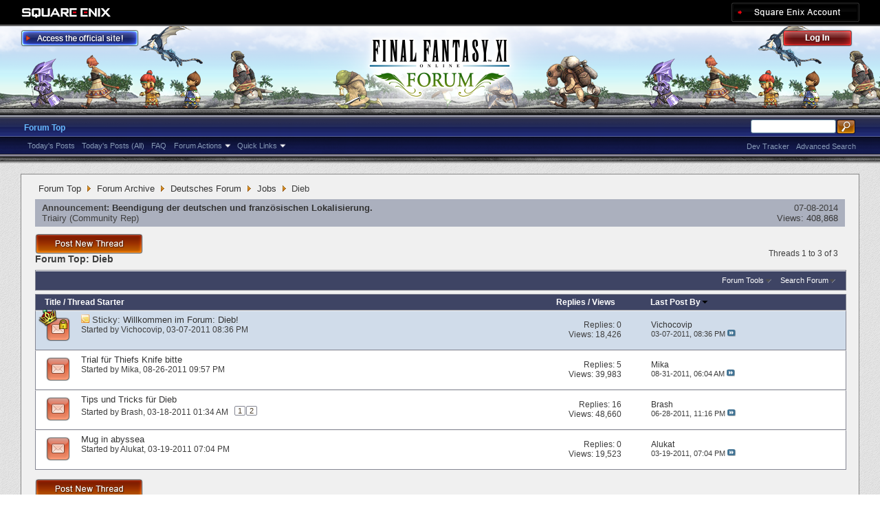

--- FILE ---
content_type: text/html; charset=utf-8
request_url: https://forum.square-enix.com/ffxi/forums/235-Dieb?s=5ebde3c8861f9eac70ec3d4b2b85333a
body_size: 30756
content:
<!DOCTYPE html PUBLIC "-//W3C//DTD XHTML 1.0 Transitional//EN" "http://www.w3.org/TR/xhtml1/DTD/xhtml1-transitional.dtd">
<html xmlns="http://www.w3.org/1999/xhtml" dir="ltr" lang="en" id="vbulletin_html">
<head>
	<meta http-equiv="Content-Type" content="text/html; charset=utf-8" />
<meta id="e_vb_meta_bburl" name="vb_meta_bburl" content="https://forum.square-enix.com/ffxi" />
<base href="https://forum.square-enix.com/ffxi/" /><!--[if IE]></base><![endif]-->
<meta name="generator" content="vBulletin 4.1.3" />


		<meta name="keywords" content="Dieb, FF11,FFXI,Final Fantasy XI,Final Fantasy 11,ファイナルファンタジー11,ファイナルファンタジーXIPlayOnline, Play Online,プレイオンライン, Forums,フォーラム" />
		<meta name="description" content="" />




<script type="text/javascript" src="https://ajax.googleapis.com/ajax/libs/yui/2.9.0/build/yuiloader-dom-event/yuiloader-dom-event.js?v=413"></script>
<script type="text/javascript" src="https://ajax.googleapis.com/ajax/libs/yui/2.9.0/build/connection/connection-min.js?v=413"></script>
<script type="text/javascript">
<!--
	var SESSIONURL = "s=b6ba9abea075f80a48286a70ba382a7d&";
	var SECURITYTOKEN = "guest";
	var IMGDIR_MISC = "images/misc";
	var IMGDIR_BUTTON = "images/buttons";
	var vb_disable_ajax = parseInt("1", 10);
	var SIMPLEVERSION = "413";
	var BBURL = "https://forum.square-enix.com/ffxi";
	var LOGGEDIN = 0 > 0 ? true : false;
	var THIS_SCRIPT = "forumdisplay";
        var RELPATH = "forums/235-Dieb";
        var PATHS = {forum : ""}
// -->
</script>
<script type="text/javascript" src="https://forum.square-enix.com/ffxi/clientscript/vbulletin-core.js?v=413"></script>



	<link rel="alternate" type="application/rss+xml" title="FINAL FANTASY XI Forum RSS Feed" href="https://forum.square-enix.com/ffxi/external.php?type=RSS2" />
	
		<link rel="alternate" type="application/rss+xml" title="FINAL FANTASY XI Forum - Dieb - RSS Feed" href="https://forum.square-enix.com/ffxi/external.php?type=RSS2&amp;forumids=235" />
	



	<link rel="stylesheet" type="text/css" href="css.php?styleid=7&amp;langid=1&amp;d=1742123822&amp;td=ltr&amp;sheet=bbcode.css,editor.css,popupmenu.css,reset-fonts.css,vbulletin.css,vbulletin-chrome.css,vbulletin-formcontrols.css," />

	<!--[if lt IE 8]>
	<link rel="stylesheet" type="text/css" href="css.php?styleid=7&amp;langid=1&amp;d=1742123822&amp;td=ltr&amp;sheet=popupmenu-ie.css,vbulletin-ie.css,vbulletin-chrome-ie.css,vbulletin-formcontrols-ie.css,editor-ie.css" />
	<![endif]-->
<link rel="shortcut icon" href="https://forum.square-enix.com/ffxi/images/template/common/favicon.ico" />
 
	<title>Dieb</title>

	
	
	<script type="text/javascript" src="clientscript/vbulletin-threadbit.js?v=413"></script>
	<script type="text/javascript" src="clientscript/vbulletin-read-marker.js?v=413"></script>

	
	<link rel="stylesheet" type="text/css" href="css.php?styleid=7&amp;langid=1&amp;d=1742123822&amp;td=ltr&amp;sheet=toolsmenu.css,forumbits.css,forumdisplay.css,threadlist.css,options.css" />
	

	<!--[if lt IE 8]>
	<script type="text/javascript" src="clientscript/vbulletin-threadlist-ie.js?v=413"></script>
		<link rel="stylesheet" type="text/css" href="css.php?styleid=7&amp;langid=1&amp;d=1742123822&amp;td=ltr&amp;sheet=toolsmenu-ie.css,forumbits-ie.css,forumdisplay-ie.css,threadlist-ie.css,options-ie.css" />
	<![endif]-->
	<link rel="stylesheet" type="text/css" href="css.php?styleid=7&amp;langid=1&amp;d=1742123822&amp;td=ltr&amp;sheet=additional.css" />
 
</head>

<body>

<div class="above_body"> <!-- closing tag is in template navbar -->
<div id="header" class="floatcontainer doc_header">
	<div id="corp_header">
		<a id="corp_global" href="http://www.square-enix.com/" target="_blank"></a>
		
		<a id="sqex_account" href="https://secure.square-enix.com/oauth/oa/oauthauth?client_id=ffxi_forum&response_type=code&redirect_uri=https%3A%2F%2Fforum.square-enix.com%2Fffxi%2fregister.php"></a>
		
		<br class="float_clear" />
	</div>
	<a id="forum_logo" href="forum.php?s=b6ba9abea075f80a48286a70ba382a7d"></a>
	<a id="gotoofficial_btn" href="http://www.playonline.com/ff11us/" target="_blank"></a>
	<div id="toplinks" class="toplinks">
		
			<ul class="nouser">
			<li><a id="header_login" href="https://secure.square-enix.com/oauth/oa/oauthauth?client_id=ffxi_forum&response_type=code&redirect_uri=https%3A%2F%2Fforum.square-enix.com%2Fffxi%2fregister.php">Log Out</a></li>
			
			

				
			</ul>
		
	</div>
	<div class="ad_global_header">
		 
		 
	</div>
	<hr />
</div> 

<div id="navbar" class="navbar">

	<ul id="navtabs" class="navtabs floatcontainer">
		
		
			<li class="selected"><a class="navtab" href="forum.php?s=b6ba9abea075f80a48286a70ba382a7d">Forum Top</a>
				<ul class="floatcontainer">
					
					
						
						<li><a href="search.php?s=b6ba9abea075f80a48286a70ba382a7d&amp;do=getdaily_ll&amp;contenttype=vBForum_Post">Today's Posts</a></li>
						<li><a href="search.php?s=b6ba9abea075f80a48286a70ba382a7d&amp;do=getdaily&amp;contenttype=vBForum_Post">Today's Posts (All)</a></li>
						
					
					
					
					
					<li><a rel="help" href="http://support.na.square-enix.com/main.php?id=20&la=1" target="_blank" accesskey="5">FAQ</a></li>
					
					

					
					<li class="popupmenu">
						<a href="javascript://" class="popupctrl">Forum Actions</a>
						<ul class="popupbody popuphover">
							<li>
								<a href="forumdisplay.php?s=b6ba9abea075f80a48286a70ba382a7d&amp;do=markread&amp;markreadhash=guest" onclick="return confirm('Are you sure you want to mark all forums as being read? This cannot be undone.')">Mark Forums Read</a>
							</li>
                                                        
						</ul>
					</li>
					<li class="popupmenu">
						<a href="javascript://" class="popupctrl" accesskey="3">Quick Links</a>
						<ul class="popupbody popuphover">
							
							
							
							
						</ul>
					</li>
					
				</ul>

			</li>
		
		
		
		
	</ul>

	
	<div id="globalsearch" class="globalsearch">
		<form action="search.php?s=b6ba9abea075f80a48286a70ba382a7d&amp;do=process" method="post" id="navbar_search" class="navbar_search">
			
			<input type="hidden" name="securitytoken" value="guest" />
			<input type="hidden" name="do" value="process" />
			<ul class="global_normal_search">
				<li><input id="global_normal_search_text" type="text" value="" name="query" class="textbox" tabindex="99"/></li>
				<li><input type="image" class="searchbutton" src="images/buttons/search.png" name="submit" onclick="document.getElementById('navbar_search').submit;" tabindex="100"/></li>
			</ul>
			<br class="float_clear" />
		</form>
		<ul class="navbar_advanced_search">
			<li><a href="search.php?s=b6ba9abea075f80a48286a70ba382a7d?search_type=1" accesskey="4">Advanced Search</a></li>
			<li><a href="https://forum.square-enix.com/ffxi/search.php?do=process&search_type=1&contenttypeid=1&supporttrack=1&starteronly=0&showposts=1" accesskey="4"></a></li>
			<li><a href="https://forum.square-enix.com/ffxi/search.php?do=process&search_type=1&contenttypeid=1&devtrack=1&starteronly=0&showposts=1" accesskey="4">Dev Tracker</a></li>
		</ul>
	</div>
	
</div>
</div><!-- closing div for above_body -->

<div class="body_bound">
<div class="body_wrapper">
<div id="breadcrumb" class="breadcrumb">
	<ul class="floatcontainer">
		
	<li class="navbit"><a href="forum.php?s=b6ba9abea075f80a48286a70ba382a7d">Forum Top</a></li>
 
	<li class="navbit"><a href="forums/510-Forum-Archive?s=b6ba9abea075f80a48286a70ba382a7d">Forum Archive</a></li>
 
	<li class="navbit"><a href="forums/209-Deutsches-Forum?s=b6ba9abea075f80a48286a70ba382a7d">Deutsches Forum</a></li>
 
	<li class="navbit"><a href="forums/229-Jobs?s=b6ba9abea075f80a48286a70ba382a7d">Jobs</a></li>
 
		
	<li class="navbit lastnavbit"><span>Dieb</span></li>
 
	</ul>
	<hr />
</div>

 
 

 


<ol id="announcements" class="announcements">
					<li class="announcerow">
					<div class="announcement">
						<dl>
							<dt>Announcement:</dt>
							<dd>
								<a href="announcement.php?s=b6ba9abea075f80a48286a70ba382a7d&amp;f=235">Beendigung der deutschen und französischen Lokalisierung.</a>
							</dd>
						</dl>
						<a class="username understate" href="members/84-Triairy?s=b6ba9abea075f80a48286a70ba382a7d">Triairy</a> <span class="usertitle understate">&lrm;(Community Rep)</span>
					</div>
					<div class="announceinfo">
						<div class="date">07-08-2014 <em class="time"></em></div>
						<dl>
							<dt>Views:</dt>
							<dd>
								<a href="announcement.php?s=b6ba9abea075f80a48286a70ba382a7d&amp;f=235">
									408,868
								</a>
							</dd>
						</dl>
					</div>
				</li> 
</ol>


<div id="above_threadlist" class="above_threadlist">
<a href="newthread.php?s=b6ba9abea075f80a48286a70ba382a7d&amp;do=newthread&amp;f=235" rel="nofollow" class="postthread_btn"></a>
	
	<div class="threadpagenav">
		
		<div id="threadpagestats" class="threadpagestats">Threads 1 to 3 of 3</div>
	</div>
	
</div>
<div id="pagetitle" class="pagetitle">
	<h1>Forum Top: <span class="forumtitle">Dieb</span></h1>
	
</div>

	
	<div id="above_threadlist_controls" class="above_threadlist_controls toolsmenu">
		<div>
		<ul class="popupgroup forumdisplaypopups" id="forumdisplaypopups">
			<li class="popupmenu nohovermenu" id="forumtools">
				<h6><a href="javascript://" class="popupctrl" rel="nofollow">Forum Tools</a></h6>
				<ul class="popupbody popuphover">
					
						<li>
							<a href="newthread.php?s=b6ba9abea075f80a48286a70ba382a7d&amp;do=newthread&amp;f=235" rel="nofollow">
								Post a New Thread&hellip;
							</a>
						</li>
					
					<li>
						<a href="forumdisplay.php?s=b6ba9abea075f80a48286a70ba382a7d&amp;do=markread&amp;f=235&amp;markreadhash=guest" rel="nofollow" onclick="return mark_forum_read(235);">
							Mark This Forum Read
						</a>
					</li>
                                        
					<li><a href="forums/229-Jobs?s=b6ba9abea075f80a48286a70ba382a7d" rel="nofollow">View Parent Forum</a></li>
				</ul>
			</li>
                        
			<li class="popupmenu nohovermenu forumsearch menusearch" id="forumsearch">
				<h6><a href="javascript://" class="popupctrl">Search Forum</a></h6>
				<form action="search.php?do=process" method="get">
				<ul class="popupbody popuphover">
					<li>
						<input type="text" class="searchbox" name="q" value="Search..." />
						<input type="submit" class="button" value="Search" />
					</li>
					<li class="formsubmit">
						<div class="submitoptions">
							<label><input type="radio" name="showposts" value="0" checked="checked" /> Show Threads</label>
							<label><input type="radio" name="showposts" value="1" /> Show Posts</label>
						</div>
						<div class="advancedsearchlink"><a href="search.php?s=b6ba9abea075f80a48286a70ba382a7d&amp;search_type=1&amp;contenttype=vBForum_Post&amp;forumchoice[]=235" rel="nofollow">Advanced Search</a></div>

					</li>
				</ul>
				<input type="hidden" name="s" value="b6ba9abea075f80a48286a70ba382a7d" />
				<input type="hidden" name="securitytoken" value="guest" />
				<input type="hidden" name="do" value="process" />
				<input type="hidden" name="contenttype" value="vBForum_Post" />
				<input type="hidden" name="forumchoice[]" value="235" />
				<input type="hidden" name="childforums" value="1" />
				<input type="hidden" name="exactname" value="1" />
				</form>
			</li>
			



		</ul>
			
		</div>
	</div>
	






<div id="threadlist" class="threadlist">
	<form id="thread_inlinemod_form" action="inlinemod.php?forumid=235" method="post">
		<h2 class="hidden">Threads in This Forum</h2>

		<div>
			<div class="threadlisthead table">
				<div>
				<span class="threadinfo">
					<span class="threadtitle">
						<a href="forums/235-Dieb?s=b6ba9abea075f80a48286a70ba382a7d&amp;sort=title&amp;order=asc" rel="nofollow">Title</a> /
						<a href="forums/235-Dieb?s=b6ba9abea075f80a48286a70ba382a7d&amp;sort=postusername&amp;order=asc" rel="nofollow">Thread Starter</a>
					</span>
				</span>
				

					<span class="threadstats td"><a href="forums/235-Dieb?s=b6ba9abea075f80a48286a70ba382a7d&amp;sort=replycount&amp;order=desc" rel="nofollow">Replies</a> / <a href="forums/235-Dieb?s=b6ba9abea075f80a48286a70ba382a7d&amp;sort=views&amp;order=desc" rel="nofollow">Views</a></span>
					<span class="threadlastpost td"><a href="forums/235-Dieb?s=b6ba9abea075f80a48286a70ba382a7d&amp;sort=lastpost&amp;order=asc" rel="nofollow">Last Post By<img class="sortarrow" src="images/buttons/sortarrow-asc.png" alt="Reverse Sort Order" border="0" /> </a></span>
					
				
				</div>
			</div>

			
				<ol id="stickies" class="stickies">
					<li class="threadbit hot lock" id="thread_155">
	<div class="rating0 sticky">
		<div class="threadinfo" title="Der Sinn dieses Forums ist es, mit anderen Spielern über den Job Dieb zu diskutieren. 
 
Bitte lest euch die folgenden Regeln und die FINAL FANTASY...">
			<!--  status icon block -->
			<a class="threadstatus" rel="vB::AJAX" ></a>

	<DIV class="crown"></DIV>

		
			<!-- title / author block -->
			<div class="inner">
				<h3 class="threadtitle">
                                       	
						
                                        

					
					 	<img src="images/misc/sticky.gif" alt="Sticky Thread" />
					
                                        
 					
						<span class="prefix understate">
							
							Sticky: 
							
							
						</span>
					
                                        <a class="title" href="threads/155-Willkommen-im-Forum-Dieb%21?s=b6ba9abea075f80a48286a70ba382a7d" id="thread_title_155">Willkommen im Forum: Dieb!</a>
				</h3>
						

				<div class="threadmeta">				
					<p class="threaddesc">Der Sinn dieses Forums ist es, mit anderen Spielern über den Job Dieb zu diskutieren. 
 
Bitte lest euch die folgenden Regeln und die FINAL FANTASY...</p>
					<div class="author">
												
						
							<span class="label">Started by&nbsp;<a href="members/76-Vichocovip?s=b6ba9abea075f80a48286a70ba382a7d" class="username understate" title="Started by Vichocovip on 03-07-2011 08:36 PM">Vichocovip</a>&lrm;,&nbsp;03-07-2011&nbsp;08:36 PM</span>
						
						
						
					</div>
					
				</div>

			</div>				
			<!-- iconinfo -->
			<div class="threaddetails td">
				<div class="threaddetailicons">
					
					
					
					
					
					
				</div>
			</div>
		</div>
		
		<!-- threadstats -->
		
		<ul class="threadstats td alt" title="">
			<li>Replies: <a href="misc.php?do=whoposted&amp;t=155" onclick="who(155); return false;" class="understate">0</a></li>
			<li>Views: 18,426</li>
			<li class="hidden">Rating0 / 5</li>
		</ul>
							
		<!-- lastpost -->
		<dl class="threadlastpost td">
			<dt class="lastpostby hidden">Last Post By</dt>
			<dd><div class="popupmenu memberaction">
	<a class="username offline popupctrl" href="members/76-Vichocovip?s=b6ba9abea075f80a48286a70ba382a7d" title="Vichocovip is offline"><strong>Vichocovip</strong></a>
	<ul class="popupbody popuphover memberaction_body">
		<li class="left">
			<img src="images/site_icons/profile.png" alt="" />
			<a href="members/76-Vichocovip?s=b6ba9abea075f80a48286a70ba382a7d">
				View Profile
			</a>
		</li>
		
		<li class="right">
			<img src="images/site_icons/forum.png" alt="" />
			<a href="search.php?s=b6ba9abea075f80a48286a70ba382a7d&amp;do=finduser&amp;userid=76&amp;contenttype=vBForum_Post&amp;showposts=1" rel='nofollow'>
				View Forum Posts
			</a>
		</li>
		
		
		
		
		
		
		
		
		
		

		

		
		
	</ul>
</div>
 </dd>
			<dd>03-07-2011, <em class="time">08:36 PM</em>
			<a href="threads/155-Willkommen-im-Forum-Dieb%21?s=b6ba9abea075f80a48286a70ba382a7d&amp;p=185#post185" class="lastpostdate understate" title="Go to last post"><img src="images/buttons/lastpost-right.png" alt="Go to last post" /></a>
			</dd>
		</dl>

		
		
		
		
	</div>
</li> 
				</ol>
			
			
				<ol id="threads" class="threads">
					<li class="threadbit hot" id="thread_13539">
	<div class="rating0 nonsticky">
		<div class="threadinfo" title="Hiho,  
Könnte man nicht mal nen paar trials auf Thiefs Knife machen? Das teil benutzt man ja echt nur für TH und es macht absolut keinen DMG und die...">
			<!--  status icon block -->
			<a class="threadstatus" rel="vB::AJAX" ></a>

		
			<!-- title / author block -->
			<div class="inner">
				<h3 class="threadtitle">
                                       	
						
                                        

					
                                        
 					
                                        <a class="title" href="threads/13539-Trial-f%C3%BCr-Thiefs-Knife-bitte?s=b6ba9abea075f80a48286a70ba382a7d" id="thread_title_13539">Trial für Thiefs Knife bitte</a>
				</h3>
						

				<div class="threadmeta">				
					<p class="threaddesc">Hiho,  
Könnte man nicht mal nen paar trials auf Thiefs Knife machen? Das teil benutzt man ja echt nur für TH und es macht absolut keinen DMG und die...</p>
					<div class="author">
												
						
							<span class="label">Started by&nbsp;<a href="members/3724-Mika?s=b6ba9abea075f80a48286a70ba382a7d" class="username understate" title="Started by Mika on 08-26-2011 09:57 PM">Mika</a>&lrm;,&nbsp;08-26-2011&nbsp;09:57 PM</span>
						
						
						
					</div>
					
				</div>

			</div>				
			<!-- iconinfo -->
			<div class="threaddetails td">
				<div class="threaddetailicons">
					
					
					
					
					
					
				</div>
			</div>
		</div>
		
		<!-- threadstats -->
		
		<ul class="threadstats td alt" title="">
			<li>Replies: <a href="misc.php?do=whoposted&amp;t=13539" onclick="who(13539); return false;" class="understate">5</a></li>
			<li>Views: 39,983</li>
			<li class="hidden">Rating0 / 5</li>
		</ul>
							
		<!-- lastpost -->
		<dl class="threadlastpost td">
			<dt class="lastpostby hidden">Last Post By</dt>
			<dd><div class="popupmenu memberaction">
	<a class="username offline popupctrl" href="members/3724-Mika?s=b6ba9abea075f80a48286a70ba382a7d" title="Mika is offline"><strong>Mika</strong></a>
	<ul class="popupbody popuphover memberaction_body">
		<li class="left">
			<img src="images/site_icons/profile.png" alt="" />
			<a href="members/3724-Mika?s=b6ba9abea075f80a48286a70ba382a7d">
				View Profile
			</a>
		</li>
		
		<li class="right">
			<img src="images/site_icons/forum.png" alt="" />
			<a href="search.php?s=b6ba9abea075f80a48286a70ba382a7d&amp;do=finduser&amp;userid=3724&amp;contenttype=vBForum_Post&amp;showposts=1" rel='nofollow'>
				View Forum Posts
			</a>
		</li>
		
		
		
		
		
		
		
		
		
		

		

		
		
	</ul>
</div>
 </dd>
			<dd>08-31-2011, <em class="time">06:04 AM</em>
			<a href="threads/13539-Trial-f%C3%BCr-Thiefs-Knife-bitte?s=b6ba9abea075f80a48286a70ba382a7d&amp;p=184094#post184094" class="lastpostdate understate" title="Go to last post"><img src="images/buttons/lastpost-right.png" alt="Go to last post" /></a>
			</dd>
		</dl>

		
		
		
		
	</div>
</li> <li class="threadbit hot" id="thread_2524">
	<div class="rating0 nonsticky">
		<div class="threadinfo" title="Hallo erstmal 
hier ne kleine info: 
 
Spielername: Brash 
 
Welt: Shiva 
 
Rasse: Hume männlich 
 
Job: THF 90">
			<!--  status icon block -->
			<a class="threadstatus" rel="vB::AJAX" ></a>

		
			<!-- title / author block -->
			<div class="inner">
				<h3 class="threadtitle">
                                       	
						
                                        

					
                                        
 					
                                        <a class="title" href="threads/2524-Tips-und-Tricks-f%C3%BCr-Dieb?s=b6ba9abea075f80a48286a70ba382a7d" id="thread_title_2524">Tips und Tricks für Dieb</a>
				</h3>
						

				<div class="threadmeta">				
					<p class="threaddesc">Hallo erstmal 
hier ne kleine info: 
 
Spielername: Brash 
 
Welt: Shiva 
 
Rasse: Hume männlich 
 
Job: THF 90</p>
					<div class="author">
												
						
							<span class="label">Started by&nbsp;<a href="members/12465-Brash?s=b6ba9abea075f80a48286a70ba382a7d" class="username understate" title="Started by Brash on 03-18-2011 01:34 AM">Brash</a>&lrm;,&nbsp;03-18-2011&nbsp;01:34 AM</span>
						
						
						
							<dl class="pagination" id="pagination_threadbit_2524">
								<dt class="label">2 Pages <span class="separator">&bull;</span></dt>
								<dd>
									 <span><a href="threads/2524-Tips-und-Tricks-f%C3%BCr-Dieb?s=b6ba9abea075f80a48286a70ba382a7d">1</a></span>  <span><a href="threads/2524-Tips-und-Tricks-f%C3%BCr-Dieb/page2?s=b6ba9abea075f80a48286a70ba382a7d">2</a></span> 
									
								</dd>
							</dl>
						
					</div>
					
				</div>

			</div>				
			<!-- iconinfo -->
			<div class="threaddetails td">
				<div class="threaddetailicons">
					
					
					
					
					
					
				</div>
			</div>
		</div>
		
		<!-- threadstats -->
		
		<ul class="threadstats td alt" title="">
			<li>Replies: <a href="misc.php?do=whoposted&amp;t=2524" onclick="who(2524); return false;" class="understate">16</a></li>
			<li>Views: 48,660</li>
			<li class="hidden">Rating0 / 5</li>
		</ul>
							
		<!-- lastpost -->
		<dl class="threadlastpost td">
			<dt class="lastpostby hidden">Last Post By</dt>
			<dd><div class="popupmenu memberaction">
	<a class="username offline popupctrl" href="members/12465-Brash?s=b6ba9abea075f80a48286a70ba382a7d" title="Brash is offline"><strong>Brash</strong></a>
	<ul class="popupbody popuphover memberaction_body">
		<li class="left">
			<img src="images/site_icons/profile.png" alt="" />
			<a href="members/12465-Brash?s=b6ba9abea075f80a48286a70ba382a7d">
				View Profile
			</a>
		</li>
		
		<li class="right">
			<img src="images/site_icons/forum.png" alt="" />
			<a href="search.php?s=b6ba9abea075f80a48286a70ba382a7d&amp;do=finduser&amp;userid=12465&amp;contenttype=vBForum_Post&amp;showposts=1" rel='nofollow'>
				View Forum Posts
			</a>
		</li>
		
		
		
		
		
		
		
		
		
		

		

		
		
	</ul>
</div>
 </dd>
			<dd>06-28-2011, <em class="time">11:16 PM</em>
			<a href="threads/2524-Tips-und-Tricks-f%C3%BCr-Dieb?s=b6ba9abea075f80a48286a70ba382a7d&amp;p=133928#post133928" class="lastpostdate understate" title="Go to last post"><img src="images/buttons/lastpost-right.png" alt="Go to last post" /></a>
			</dd>
		</dl>

		
		
		
		
	</div>
</li> <li class="threadbit hot" id="thread_2858">
	<div class="rating0 nonsticky">
		<div class="threadinfo" title="wäre schön wenn mal was zu klauen in abyssea hinzugefügt werden würde. 
bei den gods und NMs in den alten Arealen konnte man per mug wenigstens noch...">
			<!--  status icon block -->
			<a class="threadstatus" rel="vB::AJAX" ></a>

		
			<!-- title / author block -->
			<div class="inner">
				<h3 class="threadtitle">
                                       	
						
                                        

					
                                        
 					
                                        <a class="title" href="threads/2858-Mug-in-abyssea?s=b6ba9abea075f80a48286a70ba382a7d" id="thread_title_2858">Mug in abyssea</a>
				</h3>
						

				<div class="threadmeta">				
					<p class="threaddesc">wäre schön wenn mal was zu klauen in abyssea hinzugefügt werden würde. 
bei den gods und NMs in den alten Arealen konnte man per mug wenigstens noch...</p>
					<div class="author">
												
						
							<span class="label">Started by&nbsp;<a href="members/9214-Alukat?s=b6ba9abea075f80a48286a70ba382a7d" class="username understate" title="Started by Alukat on 03-19-2011 07:04 PM">Alukat</a>&lrm;,&nbsp;03-19-2011&nbsp;07:04 PM</span>
						
						
						
					</div>
					
				</div>

			</div>				
			<!-- iconinfo -->
			<div class="threaddetails td">
				<div class="threaddetailicons">
					
					
					
					
					
					
				</div>
			</div>
		</div>
		
		<!-- threadstats -->
		
		<ul class="threadstats td alt" title="">
			<li>Replies: <a href="misc.php?do=whoposted&amp;t=2858" onclick="who(2858); return false;" class="understate">0</a></li>
			<li>Views: 19,523</li>
			<li class="hidden">Rating0 / 5</li>
		</ul>
							
		<!-- lastpost -->
		<dl class="threadlastpost td">
			<dt class="lastpostby hidden">Last Post By</dt>
			<dd><div class="popupmenu memberaction">
	<a class="username offline popupctrl" href="members/9214-Alukat?s=b6ba9abea075f80a48286a70ba382a7d" title="Alukat is offline"><strong>Alukat</strong></a>
	<ul class="popupbody popuphover memberaction_body">
		<li class="left">
			<img src="images/site_icons/profile.png" alt="" />
			<a href="members/9214-Alukat?s=b6ba9abea075f80a48286a70ba382a7d">
				View Profile
			</a>
		</li>
		
		<li class="right">
			<img src="images/site_icons/forum.png" alt="" />
			<a href="search.php?s=b6ba9abea075f80a48286a70ba382a7d&amp;do=finduser&amp;userid=9214&amp;contenttype=vBForum_Post&amp;showposts=1" rel='nofollow'>
				View Forum Posts
			</a>
		</li>
		
		
		
		
		
		
		
		
		
		

		

		
		
	</ul>
</div>
 </dd>
			<dd>03-19-2011, <em class="time">07:04 PM</em>
			<a href="threads/2858-Mug-in-abyssea?s=b6ba9abea075f80a48286a70ba382a7d&amp;p=35614#post35614" class="lastpostdate understate" title="Go to last post"><img src="images/buttons/lastpost-right.png" alt="Go to last post" /></a>
			</dd>
		</dl>

		
		
		
		
	</div>
</li> 
				</ol>
			
		</div>
		<hr />

		<div class="noinlinemod forumfoot">
		
		</div>

		<input type="hidden" name="url" value="" />
		<input type="hidden" name="s" value="b6ba9abea075f80a48286a70ba382a7d" />
		<input type="hidden" name="securitytoken" value="guest" />
		<input type="hidden" name="forumid" value="235" />
	</form>
</div>



<div id="below_threadlist" class="noinlinemod below_threadlist">
	
		<a href="newthread.php?s=b6ba9abea075f80a48286a70ba382a7d&amp;do=newthread&amp;f=235" rel="nofollow" class="postthread_btn"></a>
	
	<div class="threadpagenav">
		
		<div class="clear"></div>
<div class="navpopupmenu popupmenu nohovermenu" id="forumdisplay_navpopup">
	
		<span class="shade">Quick Navigation</span>
		<a href="forums/235-Dieb?s=b6ba9abea075f80a48286a70ba382a7d" class="popupctrl"><span class="ctrlcontainer">Dieb</span></a>
		<a href="forums/235-Dieb#top" class="textcontrol" onclick="document.location.hash='top';return false;">Top</a>
	
	<ul class="navpopupbody popupbody popuphover">
		
			<li class="optionlabel">Forums</li>
			
		
			
				<li><a href="forums/1-Japanese-Forums?s=b6ba9abea075f80a48286a70ba382a7d">Japanese Forums</a>
					<ol class="d1">
						
		
			
				<li><a href="forums/2-%E3%82%A4%E3%83%B3%E3%83%95%E3%82%A9%E3%83%A1%E3%83%BC%E3%82%B7%E3%83%A7%E3%83%B3?s=b6ba9abea075f80a48286a70ba382a7d">インフォメーション</a>
					<ol class="d2">
						
		
			
				<li><a href="forums/4-%E9%87%8D%E8%A6%81%E3%81%AA%E3%81%8A%E7%9F%A5%E3%82%89%E3%81%9B?s=b6ba9abea075f80a48286a70ba382a7d">重要なお知らせ</a></li>
			
		
			
				<li><a href="forums/5-%E3%83%A1%E3%83%B3%E3%83%86%E3%83%8A%E3%83%B3%E3%82%B9%E6%83%85%E5%A0%B1?s=b6ba9abea075f80a48286a70ba382a7d">メンテナンス情報</a></li>
			
		
			
				<li><a href="forums/6-%E4%B8%80%E8%88%AC%E6%83%85%E5%A0%B1?s=b6ba9abea075f80a48286a70ba382a7d">一般情報</a></li>
			
		
			
				<li><a href="forums/7-%E3%82%A2%E3%83%83%E3%83%97%E3%83%87%E3%83%BC%E3%83%88%E6%83%85%E5%A0%B1?s=b6ba9abea075f80a48286a70ba382a7d">アップデート情報</a></li>
			
		
			
				<li><a href="forums/8-%E9%9A%9C%E5%AE%B3%E6%83%85%E5%A0%B1?s=b6ba9abea075f80a48286a70ba382a7d">障害情報</a></li>
			
		
			
					</ol>
				</li>
			
		
			
				<li><a href="forums/9-%E3%83%86%E3%82%AF%E3%83%8B%E3%82%AB%E3%83%AB%E3%82%B5%E3%83%9D%E3%83%BC%E3%83%88?s=b6ba9abea075f80a48286a70ba382a7d">テクニカルサポート</a>
					<ol class="d2">
						
		
			
				<li><a href="forums/10-%E3%83%86%E3%82%AF%E3%83%8B%E3%82%AB%E3%83%AB%E3%82%B5%E3%83%9D%E3%83%BC%E3%83%88?s=b6ba9abea075f80a48286a70ba382a7d">テクニカルサポート</a></li>
			
		
			
					</ol>
				</li>
			
		
			
				<li><a href="forums/456-%E4%B8%8D%E5%85%B7%E5%90%88%E5%A0%B1%E5%91%8A?s=b6ba9abea075f80a48286a70ba382a7d">不具合報告</a>
					<ol class="d2">
						
		
			
				<li><a href="forums/457-%E4%B8%8D%E5%85%B7%E5%90%88%E5%A0%B1%E5%91%8A?s=b6ba9abea075f80a48286a70ba382a7d">不具合報告</a></li>
			
		
			
				<li><a href="forums/458-%E8%A7%A3%E6%B1%BA%E6%B8%88%E3%81%BF?s=b6ba9abea075f80a48286a70ba382a7d">解決済み</a></li>
			
		
			
				<li><a href="forums/459-%E5%8F%97%E7%90%86%E6%B8%88%E3%81%BF?s=b6ba9abea075f80a48286a70ba382a7d">受理済み</a></li>
			
		
			
				<li><a href="forums/460-%E6%83%85%E5%A0%B1%E4%B8%8D%E8%B6%B3?s=b6ba9abea075f80a48286a70ba382a7d">情報不足</a></li>
			
		
			
				<li><a href="forums/461-%E5%86%8D%E7%8F%BE%E3%81%9B%E3%81%9A?s=b6ba9abea075f80a48286a70ba382a7d">再現せず</a></li>
			
		
			
				<li><a href="forums/462-%E4%B8%8D%E5%85%B7%E5%90%88%E7%A2%BA%E8%AA%8D%E3%83%BB%E4%BF%AE%E6%AD%A3%E4%BA%88%E5%AE%9A?s=b6ba9abea075f80a48286a70ba382a7d">不具合確認・修正予定</a></li>
			
		
			
				<li><a href="forums/463-%E4%BF%AE%E6%AD%A3%E6%B8%88%E3%81%BF?s=b6ba9abea075f80a48286a70ba382a7d">修正済み</a></li>
			
		
			
				<li><a href="forums/464-%E4%BB%95%E6%A7%98?s=b6ba9abea075f80a48286a70ba382a7d">仕様</a></li>
			
		
			
				<li><a href="forums/465-%E9%87%8D%E8%A4%87?s=b6ba9abea075f80a48286a70ba382a7d">重複</a></li>
			
		
			
				<li><a href="forums/496-%E4%B8%8D%E5%85%B7%E5%90%88%E4%BB%A5%E5%A4%96%E3%81%AE%E5%A0%B1%E5%91%8A?s=b6ba9abea075f80a48286a70ba382a7d">不具合以外の報告</a></li>
			
		
			
				<li><a href="forums/11-%E9%81%8E%E5%8E%BB%E3%81%AE%E5%A0%B1%E5%91%8A?s=b6ba9abea075f80a48286a70ba382a7d">過去の報告</a></li>
			
		
			
					</ol>
				</li>
			
		
			
				<li><a href="forums/12-%E3%82%A2%E3%83%83%E3%83%97%E3%83%87%E3%83%BC%E3%83%88?s=b6ba9abea075f80a48286a70ba382a7d">アップデート</a>
					<ol class="d2">
						
		
			
				<li><a href="forums/13-%E9%96%8B%E7%99%BA%E4%BD%9C%E6%A5%AD%E4%B8%AD?s=b6ba9abea075f80a48286a70ba382a7d">開発作業中</a></li>
			
		
			
				<li><a href="forums/14-%E6%A4%9C%E8%A8%BC%E4%BD%9C%E6%A5%AD%E4%B8%AD?s=b6ba9abea075f80a48286a70ba382a7d">検証作業中</a></li>
			
		
			
				<li><a href="forums/15-%E3%83%90%E3%83%BC%E3%82%B8%E3%83%A7%E3%83%B3%E3%82%A2%E3%83%83%E3%83%97%E6%83%85%E5%A0%B1?s=b6ba9abea075f80a48286a70ba382a7d">バージョンアップ情報</a></li>
			
		
			
				<li><a href="forums/293-%E5%B0%8E%E5%85%A5%E6%B8%88%E3%81%BF?s=b6ba9abea075f80a48286a70ba382a7d">導入済み</a></li>
			
		
			
				<li><a href="forums/344-Dev-Tracker%E5%B1%A5%E6%AD%B4?s=b6ba9abea075f80a48286a70ba382a7d">Dev Tracker履歴</a></li>
			
		
			
					</ol>
				</li>
			
		
			
				<li><a href="forums/284-%E3%82%B2%E3%83%BC%E3%83%A0%E3%82%B7%E3%82%B9%E3%83%86%E3%83%A0?s=b6ba9abea075f80a48286a70ba382a7d">ゲームシステム</a>
					<ol class="d2">
						
		
			
				<li><a href="forums/19-%E3%83%9F%E3%83%83%E3%82%B7%E3%83%A7%E3%83%B3%E3%83%BB%E3%82%AF%E3%82%A8%E3%82%B9%E3%83%88%E3%83%BB%E3%82%A8%E3%83%9F%E3%83%8D%E3%83%B3%E3%82%B9%E3%83%BB%E3%83%AC%E3%82%B3%E3%83%BC%E3%83%89?s=b6ba9abea075f80a48286a70ba382a7d">ミッション・クエスト・エミネンス・レコード</a></li>
			
		
			
				<li><a href="forums/20-%E3%82%A2%E3%82%A4%E3%83%86%E3%83%A0%E3%83%BB%E5%90%88%E6%88%90%E3%83%BB%E9%8C%AC%E6%88%90?s=b6ba9abea075f80a48286a70ba382a7d">アイテム・合成・錬成</a></li>
			
		
			
				<li><a href="forums/70-%E3%83%90%E3%83%88%E3%83%AB%E3%82%B3%E3%83%B3%E3%83%86%E3%83%B3%E3%83%84?s=b6ba9abea075f80a48286a70ba382a7d">バトルコンテンツ</a></li>
			
		
			
				<li><a href="forums/501-%E3%83%95%E3%82%A7%E3%82%A4%E3%82%B9?s=b6ba9abea075f80a48286a70ba382a7d">フェイス</a></li>
			
		
			
				<li><a href="forums/285-%E3%81%9D%E3%81%AE%E4%BB%96%E3%81%AE%E3%82%B2%E3%83%BC%E3%83%A0%E3%82%B7%E3%82%B9%E3%83%86%E3%83%A0?s=b6ba9abea075f80a48286a70ba382a7d">その他のゲームシステム</a></li>
			
		
			
					</ol>
				</li>
			
		
			
				<li><a href="forums/323-%E6%88%A6%E8%A1%93?s=b6ba9abea075f80a48286a70ba382a7d">戦術</a>
					<ol class="d2">
						
		
			
				<li><a href="forums/324-%E7%9B%BE?s=b6ba9abea075f80a48286a70ba382a7d">盾</a></li>
			
		
			
				<li><a href="forums/325-%E6%94%BB%E6%92%83?s=b6ba9abea075f80a48286a70ba382a7d">攻撃</a></li>
			
		
			
				<li><a href="forums/326-%E6%94%AF%E6%8F%B4?s=b6ba9abea075f80a48286a70ba382a7d">支援</a></li>
			
		
			
					</ol>
				</li>
			
		
			
				<li><a href="forums/22-%E3%82%B8%E3%83%A7%E3%83%96?s=b6ba9abea075f80a48286a70ba382a7d">ジョブ</a>
					<ol class="d2">
						
		
			
				<li><a href="forums/21-%E6%88%A6%E5%A3%AB?s=b6ba9abea075f80a48286a70ba382a7d">戦士</a></li>
			
		
			
				<li><a href="forums/23-%E3%83%A2%E3%83%B3%E3%82%AF?s=b6ba9abea075f80a48286a70ba382a7d">モンク</a></li>
			
		
			
				<li><a href="forums/24-%E7%99%BD%E9%AD%94%E9%81%93%E5%A3%AB?s=b6ba9abea075f80a48286a70ba382a7d">白魔道士</a></li>
			
		
			
				<li><a href="forums/25-%E9%BB%92%E9%AD%94%E9%81%93%E5%A3%AB?s=b6ba9abea075f80a48286a70ba382a7d">黒魔道士</a></li>
			
		
			
				<li><a href="forums/26-%E8%B5%A4%E9%AD%94%E9%81%93%E5%A3%AB?s=b6ba9abea075f80a48286a70ba382a7d">赤魔道士</a></li>
			
		
			
				<li><a href="forums/27-%E3%82%B7%E3%83%BC%E3%83%95?s=b6ba9abea075f80a48286a70ba382a7d">シーフ</a></li>
			
		
			
				<li><a href="forums/28-%E3%83%8A%E3%82%A4%E3%83%88?s=b6ba9abea075f80a48286a70ba382a7d">ナイト</a></li>
			
		
			
				<li><a href="forums/29-%E6%9A%97%E9%BB%92%E9%A8%8E%E5%A3%AB?s=b6ba9abea075f80a48286a70ba382a7d">暗黒騎士</a></li>
			
		
			
				<li><a href="forums/30-%E7%8D%A3%E4%BD%BF%E3%81%84?s=b6ba9abea075f80a48286a70ba382a7d">獣使い</a></li>
			
		
			
				<li><a href="forums/31-%E5%90%9F%E9%81%8A%E8%A9%A9%E4%BA%BA?s=b6ba9abea075f80a48286a70ba382a7d">吟遊詩人</a></li>
			
		
			
				<li><a href="forums/32-%E7%8B%A9%E4%BA%BA?s=b6ba9abea075f80a48286a70ba382a7d">狩人</a></li>
			
		
			
				<li><a href="forums/33-%E4%BE%8D?s=b6ba9abea075f80a48286a70ba382a7d">侍</a></li>
			
		
			
				<li><a href="forums/34-%E5%BF%8D%E8%80%85?s=b6ba9abea075f80a48286a70ba382a7d">忍者</a></li>
			
		
			
				<li><a href="forums/35-%E7%AB%9C%E9%A8%8E%E5%A3%AB?s=b6ba9abea075f80a48286a70ba382a7d">竜騎士</a></li>
			
		
			
				<li><a href="forums/36-%E5%8F%AC%E5%96%9A%E5%A3%AB?s=b6ba9abea075f80a48286a70ba382a7d">召喚士</a></li>
			
		
			
				<li><a href="forums/37-%E9%9D%92%E9%AD%94%E9%81%93%E5%A3%AB?s=b6ba9abea075f80a48286a70ba382a7d">青魔道士</a></li>
			
		
			
				<li><a href="forums/38-%E3%82%B3%E3%83%AB%E3%82%BB%E3%82%A2?s=b6ba9abea075f80a48286a70ba382a7d">コルセア</a></li>
			
		
			
				<li><a href="forums/39-%E3%81%8B%E3%82%89%E3%81%8F%E3%82%8A%E5%A3%AB?s=b6ba9abea075f80a48286a70ba382a7d">からくり士</a></li>
			
		
			
				<li><a href="forums/40-%E8%B8%8A%E3%82%8A%E5%AD%90?s=b6ba9abea075f80a48286a70ba382a7d">踊り子</a></li>
			
		
			
				<li><a href="forums/41-%E5%AD%A6%E8%80%85?s=b6ba9abea075f80a48286a70ba382a7d">学者</a></li>
			
		
			
				<li><a href="forums/401-%E9%A2%A8%E6%B0%B4%E5%A3%AB?s=b6ba9abea075f80a48286a70ba382a7d">風水士</a></li>
			
		
			
				<li><a href="forums/402-%E9%AD%94%E5%B0%8E%E5%89%A3%E5%A3%AB?s=b6ba9abea075f80a48286a70ba382a7d">魔導剣士</a></li>
			
		
			
					</ol>
				</li>
			
		
			
				<li><a href="forums/67-%E3%82%A6%E3%82%A7%E3%83%96%E3%82%B5%E3%82%A4%E3%83%88%E3%83%95%E3%82%A3%E3%83%BC%E3%83%89%E3%83%90%E3%83%83%E3%82%AF?s=b6ba9abea075f80a48286a70ba382a7d">ウェブサイトフィードバック</a>
					<ol class="d2">
						
		
			
				<li><a href="forums/68-%E3%82%B5%E3%82%A4%E3%83%88%E3%81%AB%E9%96%A2%E3%81%99%E3%82%8B%E4%B8%8D%E5%85%B7%E5%90%88%E5%A0%B1%E5%91%8A?s=b6ba9abea075f80a48286a70ba382a7d">サイトに関する不具合報告</a></li>
			
		
			
				<li><a href="forums/69-%E3%82%B5%E3%82%A4%E3%83%88%E3%81%AB%E9%96%A2%E3%81%99%E3%82%8B%E3%81%94%E6%84%8F%E8%A6%8B%E3%81%94%E8%A6%81%E6%9C%9B?s=b6ba9abea075f80a48286a70ba382a7d">サイトに関するご意見ご要望</a></li>
			
		
			
					</ol>
				</li>
			
		
			
				<li><a href="forums/16-%E9%9B%91%E8%AB%87?s=b6ba9abea075f80a48286a70ba382a7d">雑談</a>
					<ol class="d2">
						
		
			
				<li><a href="forums/18-%E5%88%9D%E5%BF%83%E8%80%85%E7%94%A8?s=b6ba9abea075f80a48286a70ba382a7d">初心者用</a></li>
			
		
			
				<li><a href="forums/17-%E3%82%B8%E3%82%A7%E3%83%8D%E3%83%A9%E3%83%AB%E3%83%87%E3%82%A3%E3%82%B9%E3%82%AB%E3%83%83%E3%82%B7%E3%83%A7%E3%83%B3?s=b6ba9abea075f80a48286a70ba382a7d">ジェネラルディスカッション</a></li>
			
		
			
				<li><a href="forums/42-%E3%83%AF%E3%83%BC%E3%83%AB%E3%83%89?s=b6ba9abea075f80a48286a70ba382a7d">ワールド</a>
					<ol class="d3">
						
		
			
				<li><a href="forums/43-Bahamut?s=b6ba9abea075f80a48286a70ba382a7d">Bahamut</a></li>
			
		
			
				<li><a href="forums/44-Shiva?s=b6ba9abea075f80a48286a70ba382a7d">Shiva</a></li>
			
		
			
				<li><a href="forums/47-Phoenix?s=b6ba9abea075f80a48286a70ba382a7d">Phoenix</a></li>
			
		
			
				<li><a href="forums/48-Carbuncle?s=b6ba9abea075f80a48286a70ba382a7d">Carbuncle</a></li>
			
		
			
				<li><a href="forums/49-Fenrir?s=b6ba9abea075f80a48286a70ba382a7d">Fenrir</a></li>
			
		
			
				<li><a href="forums/50-Sylph?s=b6ba9abea075f80a48286a70ba382a7d">Sylph</a></li>
			
		
			
				<li><a href="forums/51-Valefor?s=b6ba9abea075f80a48286a70ba382a7d">Valefor</a></li>
			
		
			
				<li><a href="forums/53-Leviathan?s=b6ba9abea075f80a48286a70ba382a7d">Leviathan</a></li>
			
		
			
				<li><a href="forums/54-Odin?s=b6ba9abea075f80a48286a70ba382a7d">Odin</a></li>
			
		
			
				<li><a href="forums/58-Quetzalcoatl?s=b6ba9abea075f80a48286a70ba382a7d">Quetzalcoatl</a></li>
			
		
			
				<li><a href="forums/59-Siren?s=b6ba9abea075f80a48286a70ba382a7d">Siren</a></li>
			
		
			
				<li><a href="forums/62-Ragnarok?s=b6ba9abea075f80a48286a70ba382a7d">Ragnarok</a></li>
			
		
			
				<li><a href="forums/63-Cerberus?s=b6ba9abea075f80a48286a70ba382a7d">Cerberus</a></li>
			
		
			
				<li><a href="forums/64-Bismarck?s=b6ba9abea075f80a48286a70ba382a7d">Bismarck</a></li>
			
		
			
				<li><a href="forums/65-Lakshmi?s=b6ba9abea075f80a48286a70ba382a7d">Lakshmi</a></li>
			
		
			
				<li><a href="forums/66-Asura?s=b6ba9abea075f80a48286a70ba382a7d">Asura</a></li>
			
		
			
					</ol>
				</li>
			
		
			
				<li><a href="forums/511-%E3%83%B4%E3%82%A1%E3%83%8A%E3%83%BB%E3%83%87%E3%82%A3%E3%83%BC%E3%83%AB-%E3%83%97%E3%83%AD%E3%82%B8%E3%82%A7%E3%82%AF%E3%83%88?s=b6ba9abea075f80a48286a70ba382a7d">ヴァナ・ディール プロジェクト</a></li>
			
		
			
					</ol>
				</li>
			
		
			
				<li><a href="forums/297-%E3%83%86%E3%82%B9%E3%83%88%E3%82%B5%E3%83%BC%E3%83%90%E3%83%BC?s=b6ba9abea075f80a48286a70ba382a7d">テストサーバー</a>
					<ol class="d2">
						
		
			
				<li><a href="forums/345-%E3%83%86%E3%82%B9%E3%83%88%E3%82%B5%E3%83%BC%E3%83%90%E3%83%BC%E9%9B%91%E8%AB%87%E3%83%BB%E5%BE%85%E3%81%A1%E5%90%88%E3%82%8F%E3%81%9B?s=b6ba9abea075f80a48286a70ba382a7d">テストサーバー雑談・待ち合わせ</a></li>
			
		
			
				<li><a href="forums/298-%E3%83%86%E3%82%B9%E3%83%88%E3%82%B5%E3%83%BC%E3%83%90%E3%83%BC%E3%81%AB%E9%96%A2%E3%81%99%E3%82%8B%E3%81%8A%E7%9F%A5%E3%82%89%E3%81%9B?s=b6ba9abea075f80a48286a70ba382a7d">テストサーバーに関するお知らせ</a></li>
			
		
			
				<li><a href="forums/299-%E3%83%86%E3%82%B9%E3%83%88%E3%82%B5%E3%83%BC%E3%83%90%E3%83%BC%E3%81%AB%E9%96%A2%E3%81%99%E3%82%8B%E4%B8%8D%E5%85%B7%E5%90%88%E5%A0%B1%E5%91%8A?s=b6ba9abea075f80a48286a70ba382a7d">テストサーバーに関する不具合報告</a></li>
			
		
			
					</ol>
				</li>
			
		
			
				<li><a href="forums/360-%E3%82%B3%E3%83%9F%E3%83%A5%E3%83%8B%E3%83%86%E3%82%A3%E3%82%A4%E3%83%99%E3%83%B3%E3%83%88?s=b6ba9abea075f80a48286a70ba382a7d">コミュニティイベント</a>
					<ol class="d2">
						
		
			
				<li><a href="forums/362-%E9%96%8B%E5%82%AC%E4%B8%AD?s=b6ba9abea075f80a48286a70ba382a7d">開催中</a>
					<ol class="d3">
						
		
			
				<li><a href="forums/583-%E5%A4%8F%E7%9C%9F%E3%81%A3%E7%9B%9B%E3%82%8A%EF%BC%81%E5%BC%B7%E5%8C%96%E8%82%B2%E6%88%90%E5%BF%9C%E6%8F%B4%E3%82%AD%E3%83%A3%E3%83%B3%E3%83%9A%E3%83%BC%E3%83%B3?s=b6ba9abea075f80a48286a70ba382a7d">夏真っ盛り！強化育成応援キャンペーン</a></li>
			
		
			
				<li><a href="forums/580-Reddit%E5%85%AC%E9%96%8B20%E5%91%A8%E5%B9%B4%E8%A8%98%E5%BF%B5Q-A%E3%81%AE%E3%81%BE%E3%81%A8%E3%82%81?s=b6ba9abea075f80a48286a70ba382a7d">Reddit公開20周年記念Q&amp;Aのまとめ</a></li>
			
		
			
				<li><a href="forums/524-%E5%86%92%E9%99%BA%E8%80%85%E3%81%95%E3%82%93%E3%81%9A%E3%81%A3%E3%81%A8%E3%81%9A%E3%81%A3%E3%81%A8%E3%81%82%E3%82%8A%E3%81%8C%E3%81%A8%E3%81%86%E3%82%AD%E3%83%A3%E3%83%B3%E3%83%9A%E3%83%BC%E3%83%B3?s=b6ba9abea075f80a48286a70ba382a7d">冒険者さんずっとずっとありがとうキャンペーン</a></li>
			
		
			
					</ol>
				</li>
			
		
			
				<li><a href="forums/363-%E7%B5%82%E4%BA%86?s=b6ba9abea075f80a48286a70ba382a7d">終了</a>
					<ol class="d3">
						
		
			
				<li><a href="forums/578-%E3%81%99%E3%81%B9%E3%81%A6%E3%81%AE%E5%86%92%E9%99%BA%E8%80%85%E3%81%95%E3%82%93%E3%81%AB%E3%81%82%E3%82%8A%E3%81%8C%E3%81%A8%E3%81%86%E3%82%AD%E3%83%A3%E3%83%B3%E3%83%9A%E3%83%BC%E3%83%B32022?s=b6ba9abea075f80a48286a70ba382a7d">すべての冒険者さんにありがとうキャンペーン2022</a></li>
			
		
			
				<li><a href="forums/575-%E3%82%AB%E3%83%9C%E3%83%81%E3%83%A3%E3%82%92%E6%8E%A2%E3%81%9D%E3%81%86%EF%BC%81%E3%82%B9%E3%82%AF%E3%83%AA%E3%83%BC%E3%83%B3%E3%82%B7%E3%83%A7%E3%83%83%E3%83%88%E3%82%AD%E3%83%A3%E3%83%B3%E3%83%9A%E3%83%BC%E3%83%B3?s=b6ba9abea075f80a48286a70ba382a7d">カボチャを探そう！スクリーンショットキャンペーン</a></li>
			
		
			
				<li><a href="forums/570-%E3%83%B4%E3%82%A1%E3%83%8A%E3%81%AB%E8%A1%8C%E3%81%93%E3%81%86%EF%BC%81%E3%82%A6%E3%83%9E%E3%82%A6%E3%83%9E%E8%82%B2%E6%88%90%E3%82%AD%E3%83%A3%E3%83%B3%E3%83%9A%E3%83%BC%E3%83%B3?s=b6ba9abea075f80a48286a70ba382a7d">ヴァナに行こう！ウマウマ育成キャンペーン</a></li>
			
		
			
				<li><a href="forums/572-%E7%9C%9F%E5%A4%8F%E3%81%AB%E5%8B%9D%E3%81%A6%E3%82%8B%E8%BA%AB%E4%BD%93%E4%BD%9C%E3%82%8A%EF%BC%81%E8%82%B2%E6%88%90%E5%BF%9C%E6%8F%B4%E3%82%AD%E3%83%A3%E3%83%B3%E3%83%9A%E3%83%BC%E3%83%B3?s=b6ba9abea075f80a48286a70ba382a7d">真夏に勝てる身体作り！育成応援キャンペーン</a></li>
			
		
			
				<li><a href="forums/568-%E6%98%A5%E5%AF%92%E6%96%99%E5%B3%AD%E3%81%A7%E3%82%82%E5%85%83%E6%B0%97%E3%81%AB%E8%82%B2%E6%88%90%E3%82%AD%E3%83%A3%E3%83%B3%E3%83%9A%E3%83%BC%E3%83%B3-%282021%E5%B9%B42%E6%9C%88%29?s=b6ba9abea075f80a48286a70ba382a7d">春寒料峭でも元気に育成キャンペーン (2021年2月)</a></li>
			
		
			
				<li><a href="forums/565-%E5%AF%92%E3%81%95%E3%81%AB%E8%B2%A0%E3%81%91%E3%82%8B%E3%81%AA%EF%BC%81%E5%86%AC%E3%81%AE%E8%82%B2%E6%88%90%E5%BF%9C%E6%8F%B4%E3%82%AD%E3%83%A3%E3%83%B3%E3%83%9A%E3%83%BC%E3%83%B3%EF%BC%882020%E5%B9%B412%E6%9C%88%EF%BC%89?s=b6ba9abea075f80a48286a70ba382a7d">寒さに負けるな！冬の育成応援キャンペーン（2020年12月）</a></li>
			
		
			
				<li><a href="forums/563-%E3%82%B7%E3%83%BC%E3%83%AB%E3%83%89%E3%83%87%E3%82%B6%E3%82%A4%E3%83%B3%E3%82%B3%E3%83%B3%E3%83%86%E3%82%B9%E3%83%882020?s=b6ba9abea075f80a48286a70ba382a7d">シールドデザインコンテスト2020</a></li>
			
		
			
				<li><a href="forums/561-%E4%BB%8A%E5%B9%B4%E3%82%82%E3%82%A2%E3%83%84%E3%81%84%EF%BC%81%E7%9C%9F%E5%A4%8F%E3%81%AE%E8%82%B2%E6%88%90%E5%BF%9C%E6%8F%B4%E3%82%AD%E3%83%A3%E3%83%B3%E3%83%9A%E3%83%BC%E3%83%B3%282020%E5%B9%B48%E6%9C%88%29?s=b6ba9abea075f80a48286a70ba382a7d">今年もアツい！真夏の育成応援キャンペーン(2020年8月)</a></li>
			
		
			
				<li><a href="forums/559-%E3%83%B4%E3%82%A1%E3%83%8A%E3%83%BB%E3%83%87%E3%82%A3%E3%83%BC%E3%83%AB%E3%81%A7%E9%81%8E%E3%81%94%E3%81%9D%E3%81%86%EF%BC%81%E8%82%B2%E6%88%90%E5%BF%9C%E6%8F%B4%E3%82%AD%E3%83%A3%E3%83%B3%E3%83%9A%E3%83%BC%E3%83%B3?s=b6ba9abea075f80a48286a70ba382a7d">ヴァナ・ディールで過ごそう！育成応援キャンペーン</a></li>
			
		
			
				<li><a href="forums/556-%E3%83%90%E3%83%88%E3%83%AB%E3%82%B3%E3%83%B3%E3%83%86%E3%83%B3%E3%83%84-%E8%82%B2%E6%88%90%E5%BF%9C%E6%8F%B4%E3%82%AD%E3%83%A3%E3%83%B3%E3%83%9A%E3%83%BC%E3%83%B3%282020%E5%B9%B42%E6%9C%88%29?s=b6ba9abea075f80a48286a70ba382a7d">バトルコンテンツ&amp;育成応援キャンペーン(2020年2月)</a></li>
			
		
			
				<li><a href="forums/550-%E5%A4%8F%E7%A5%AD%E3%82%8A%E3%82%B9%E3%82%AF%E3%83%AA%E3%83%BC%E3%83%B3%E3%82%B7%E3%83%A7%E3%83%83%E3%83%88%E3%82%AD%E3%83%A3%E3%83%B3%E3%83%9A%E3%83%BC%E3%83%B3?s=b6ba9abea075f80a48286a70ba382a7d">夏祭りスクリーンショットキャンペーン</a></li>
			
		
			
				<li><a href="forums/553-%E5%A4%A7%E7%9B%A4%E6%8C%AF%E3%82%8B%E8%88%9E%E3%81%84%EF%BC%81%E5%80%8D%E3%80%85%E3%83%A2%E3%83%AA%E3%83%A2%E3%83%AA%E3%82%AD%E3%83%A3%E3%83%B3%E3%83%9A%E3%83%BC%E3%83%B3?s=b6ba9abea075f80a48286a70ba382a7d">大盤振る舞い！倍々モリモリキャンペーン</a></li>
			
		
			
				<li><a href="forums/548-%E3%81%99%E3%81%B9%E3%81%A6%E3%81%AE%E5%86%92%E9%99%BA%E8%80%85%E3%81%95%E3%82%93%E3%81%AB%E3%81%82%E3%82%8A%E3%81%8C%E3%81%A8%E3%81%86%E3%82%AD%E3%83%A3%E3%83%B3%E3%83%9A%E3%83%BC%E3%83%B3%282019%E5%B9%B48%E6%9C%88%29?s=b6ba9abea075f80a48286a70ba382a7d">すべての冒険者さんにありがとうキャンペーン(2019年8月)</a></li>
			
		
			
				<li><a href="forums/544-%E3%81%99%E3%81%B9%E3%81%A6%E3%81%AE%E5%86%92%E9%99%BA%E8%80%85%E3%81%95%E3%82%93%E3%81%AB%E3%81%82%E3%82%8A%E3%81%8C%E3%81%A8%E3%81%86%E3%82%AD%E3%83%A3%E3%83%B3%E3%83%9A%E3%83%BC%E3%83%B32019?s=b6ba9abea075f80a48286a70ba382a7d">すべての冒険者さんにありがとうキャンペーン2019</a></li>
			
		
			
				<li><a href="forums/541-%E6%8E%A8%E3%81%97NPC%E3%82%B9%E3%82%AF%E3%83%AA%E3%83%BC%E3%83%B3%E3%82%B7%E3%83%A7%E3%83%83%E3%83%88%E3%82%AD%E3%83%A3%E3%83%B3%E3%83%9A%E3%83%BC%E3%83%B3?s=b6ba9abea075f80a48286a70ba382a7d">推しNPCスクリーンショットキャンペーン</a></li>
			
		
			
				<li><a href="forums/537-%E3%83%B4%E3%82%A1%E3%83%8A%E3%81%82%E3%82%8B%E3%81%82%E3%82%8B%E3%82%B9%E3%82%AF%E3%83%AA%E3%83%BC%E3%83%B3%E3%82%B7%E3%83%A7%E3%83%83%E3%83%88%E3%82%AD%E3%83%A3%E3%83%B3%E3%83%9A%E3%83%BC%E3%83%B3?s=b6ba9abea075f80a48286a70ba382a7d">ヴァナあるあるスクリーンショットキャンペーン</a></li>
			
		
			
				<li><a href="forums/535-%E3%81%99%E3%81%B9%E3%81%A6%E3%81%AE%E5%86%92%E9%99%BA%E8%80%85%E3%81%95%E3%82%93%E3%81%AB%E3%81%82%E3%82%8A%E3%81%8C%E3%81%A8%E3%81%86%E3%82%AD%E3%83%A3%E3%83%B3%E3%83%9A%E3%83%BC%E3%83%B3-2018?s=b6ba9abea075f80a48286a70ba382a7d">すべての冒険者さんにありがとうキャンペーン 2018</a></li>
			
		
			
				<li><a href="forums/530-%E3%80%8C%E5%BE%A9%E5%B8%B0%E8%80%85%E5%85%A8%E5%8A%9B%E3%82%B5%E3%83%9D%E3%83%BC%E3%83%88%E3%82%AD%E3%83%A3%E3%83%B3%E3%83%9A%E3%83%BC%E3%83%B3%E3%80%8D%E7%AC%AC3%E5%BC%BE?s=b6ba9abea075f80a48286a70ba382a7d">「復帰者全力サポートキャンペーン」第3弾</a></li>
			
		
			
				<li><a href="forums/528-%E3%80%8C%E5%BE%A9%E5%B8%B0%E8%80%85%E5%85%A8%E5%8A%9B%E3%82%B5%E3%83%9D%E3%83%BC%E3%83%88%E3%82%AD%E3%83%A3%E3%83%B3%E3%83%9A%E3%83%BC%E3%83%B3%E3%80%8D%E7%AC%AC2%E5%BC%BE?s=b6ba9abea075f80a48286a70ba382a7d">「復帰者全力サポートキャンペーン」第2弾</a></li>
			
		
			
				<li><a href="forums/526-%E3%83%8F%E3%83%AD%E3%82%A6%E3%82%A3%E3%83%B3%E3%82%B9%E3%82%AF%E3%83%AA%E3%83%BC%E3%83%B3%E3%82%B7%E3%83%A7%E3%83%83%E3%83%88%E3%82%AD%E3%83%A3%E3%83%B3%E3%83%9A%E3%83%BC%E3%83%B3?s=b6ba9abea075f80a48286a70ba382a7d">ハロウィンスクリーンショットキャンペーン</a></li>
			
		
			
				<li><a href="forums/513-FINAL-FANTASY-XI-Reddit%E5%85%AC%E9%96%8BQ-A?s=b6ba9abea075f80a48286a70ba382a7d">FINAL FANTASY XI Reddit公開Q&amp;A</a></li>
			
		
			
				<li><a href="forums/515-%E3%80%8C%E5%BE%A9%E5%B8%B0%E8%80%85%E5%A4%A7%E5%BF%9C%E6%8F%B4%E3%82%AD%E3%83%A3%E3%83%B3%E3%83%9A%E3%83%BC%E3%83%B3%E3%80%8D%E3%81%AB%E3%81%A4%E3%81%84%E3%81%A6?s=b6ba9abea075f80a48286a70ba382a7d">「復帰者大応援キャンペーン」について</a></li>
			
		
			
				<li><a href="forums/522-%E3%80%8C%E5%BE%A9%E5%B8%B0%E8%80%85%E5%85%A8%E5%8A%9B%E3%82%B5%E3%83%9D%E3%83%BC%E3%83%88%E3%82%AD%E3%83%A3%E3%83%B3%E3%83%9A%E3%83%BC%E3%83%B3%E3%80%8D%E7%AC%AC1%E5%BC%BE?s=b6ba9abea075f80a48286a70ba382a7d">「復帰者全力サポートキャンペーン」第1弾</a></li>
			
		
			
				<li><a href="forums/505-%E3%83%9F%E3%83%BC%E3%83%96%E3%83%AB%E3%83%BB%E3%83%90%E3%83%AD%E3%83%BC%E3%82%BA%E3%82%AD%E3%83%A3%E3%83%B3%E3%83%9A%E3%83%BC%E3%83%B3%E3%81%AE%E3%81%8A%E7%9F%A5%E3%82%89%E3%81%9B?s=b6ba9abea075f80a48286a70ba382a7d">ミーブル・バローズキャンペーンのお知らせ</a></li>
			
		
			
				<li><a href="forums/509-%E7%9F%AD%E5%86%8A%E3%81%AB%E9%A1%98%E3%81%84%E3%82%92%E3%81%93%E3%82%81%E3%81%A6-2014?s=b6ba9abea075f80a48286a70ba382a7d">短冊に願いをこめて 2014</a></li>
			
		
			
				<li><a href="forums/434-%E7%9F%AD%E5%86%8A%E3%81%AB%E9%A1%98%E3%81%84%E3%82%92%E3%81%93%E3%82%81%E3%81%A6?s=b6ba9abea075f80a48286a70ba382a7d">短冊に願いをこめて</a></li>
			
		
			
				<li><a href="forums/429-NPC%E4%BA%BA%E6%B0%97%E6%8A%95%E7%A5%A8?s=b6ba9abea075f80a48286a70ba382a7d">NPC人気投票</a></li>
			
		
			
				<li><a href="forums/433-%E3%81%82%E3%81%AA%E3%81%9F%E3%81%AE%E9%A3%9F%E3%81%B9%E3%81%9F%E3%81%84%E3%83%B4%E3%82%A1%E3%83%8A%E3%83%BB%E3%83%87%E3%82%A3%E3%83%BC%E3%83%AB-%E3%82%B9%E3%82%A3%E3%83%BC%E3%83%84%E5%8B%9F%E9%9B%86?s=b6ba9abea075f80a48286a70ba382a7d">あなたの食べたいヴァナ・ディール スィーツ募集</a></li>
			
		
			
				<li><a href="forums/423-%E3%82%B7%E3%83%BC%E3%83%AB%E3%83%89%E3%83%87%E3%82%B6%E3%82%A4%E3%83%B3%E3%82%B3%E3%83%B3%E3%83%86%E3%82%B9%E3%83%88?s=b6ba9abea075f80a48286a70ba382a7d">シールドデザインコンテスト</a></li>
			
		
			
				<li><a href="forums/427-%E3%83%B4%E3%82%A1%E3%83%8A%E3%83%BB%E3%83%87%E3%82%A3%E3%83%BC%E3%83%AB%E3%81%A7%E3%81%AE%E6%80%9D%E3%81%84%E5%87%BA%E3%82%92%E8%AA%9E%E3%82%8D%E3%81%86%EF%BC%81?s=b6ba9abea075f80a48286a70ba382a7d">ヴァナ・ディールでの思い出を語ろう！</a></li>
			
		
			
				<li><a href="forums/422-%E7%AC%AC1%E5%9B%9E-%E3%82%AD%E3%83%A3%E3%83%A9%E5%BC%81%E3%82%B3%E3%83%B3%E3%83%86%E3%82%B9%E3%83%88?s=b6ba9abea075f80a48286a70ba382a7d">第1回 キャラ弁コンテスト</a></li>
			
		
			
				<li><a href="forums/418-%E3%82%A2%E3%83%89%E3%82%A5%E3%83%AA%E3%83%B3%E3%81%AE%E9%AD%94%E5%A2%83-%EF%BD%9E%E9%A2%A8%E6%B0%B4%E5%A3%AB%E3%80%81%E9%AD%94%E5%B0%8E%E5%89%A3%E5%A3%AB%E3%81%9F%E3%81%A1%EF%BD%9E?s=b6ba9abea075f80a48286a70ba382a7d">アドゥリンの魔境 ～風水士、魔導剣士たち～</a></li>
			
		
			
				<li><a href="forums/417-%E3%82%A2%E3%83%89%E3%82%A5%E3%83%AA%E3%83%B3%E3%81%AE%E9%AD%94%E5%A2%83-%EF%BD%9E%E9%96%8B%E6%8B%93%E8%80%85%E3%81%9F%E3%81%A1%EF%BD%9E?s=b6ba9abea075f80a48286a70ba382a7d">アドゥリンの魔境 ～開拓者たち～</a></li>
			
		
			
				<li><a href="forums/413-%E5%89%B5%E4%BD%9C%E3%82%BF%E3%83%9E%E3%82%B4%E3%82%B3%E3%83%B3%E3%83%86%E3%82%B9%E3%83%88?s=b6ba9abea075f80a48286a70ba382a7d">創作タマゴコンテスト</a></li>
			
		
			
				<li><a href="forums/409-%E3%83%9F%E3%83%BC%E3%83%96%E3%83%AB%E3%83%BB%E3%83%90%E3%83%AD%E3%83%BC%E3%82%BA-%E3%82%B9%E3%83%9A%E3%82%B7%E3%83%A3%E3%83%AB%E3%82%A2%E3%82%A4%E3%83%86%E3%83%A0%E7%99%BB%E5%A0%B4%EF%BC%81?s=b6ba9abea075f80a48286a70ba382a7d">ミーブル・バローズ スペシャルアイテム登場！</a></li>
			
		
			
				<li><a href="forums/395-%E7%AC%AC1%E5%9B%9E%E3%83%A2%E3%82%B0%E3%83%8F%E3%82%A6%E3%82%B9%E3%83%87%E3%82%B3%E3%83%AC%E3%83%BC%E3%82%B7%E3%83%A7%E3%83%B3%E3%82%B3%E3%83%B3%E3%83%86%E3%82%B9%E3%83%88?s=b6ba9abea075f80a48286a70ba382a7d">第1回モグハウスデコレーションコンテスト</a></li>
			
		
			
				<li><a href="forums/393-%E3%83%B4%E3%82%A1%E3%83%8A%E3%83%BB%E3%83%87%E3%82%A3%E3%83%BC%E3%83%AB%E5%B7%9D%E6%9F%B3?s=b6ba9abea075f80a48286a70ba382a7d">ヴァナ・ディール川柳</a></li>
			
		
			
				<li><a href="forums/391-%E7%AC%AC0.5%E5%9B%9E-%E3%83%8F%E3%83%AD%E3%82%A6%E3%82%A3%E3%83%B3%E3%82%B9%E3%82%A3%E3%83%BC%E3%83%84%E3%82%B3%E3%83%B3%E3%83%86%E3%82%B9%E3%83%88?s=b6ba9abea075f80a48286a70ba382a7d">第0.5回 ハロウィンスィーツコンテスト</a></li>
			
		
			
				<li><a href="forums/392-Trick-or-Tweet-%21?s=b6ba9abea075f80a48286a70ba382a7d">Trick or Tweet !</a></li>
			
		
			
				<li><a href="forums/389-%E3%83%81%E3%82%B4%E3%83%BC%E3%81%A7GO%21?s=b6ba9abea075f80a48286a70ba382a7d">チゴーでGO!</a></li>
			
		
			
				<li><a href="forums/384-%E7%AC%AC0%E5%9B%9E-%E3%83%A2%E3%82%B0%E3%83%8F%E3%82%A6%E3%82%B9%E3%83%87%E3%82%B3%E3%83%AC%E3%83%BC%E3%82%B7%E3%83%A7%E3%83%B3%E3%82%B3%E3%83%B3%E3%83%86%E3%82%B9%E3%83%88?s=b6ba9abea075f80a48286a70ba382a7d">第0回 モグハウスデコレーションコンテスト</a></li>
			
		
			
				<li><a href="forums/382-%E3%83%86%E3%82%B9%E3%83%88%E3%82%B5%E3%83%BC%E3%83%90%E3%83%BC%E3%83%97%E3%83%AC%E3%82%A4%E4%BC%9A%E3%80%8C%E3%83%92%E3%83%AD%E3%82%A4%E3%83%B3%E3%82%BA%E3%82%BF%E3%83%AF%E3%83%BC%E3%80%8D?s=b6ba9abea075f80a48286a70ba382a7d">テストサーバープレイ会「ヒロインズタワー」</a></li>
			
		
			
				<li><a href="forums/380-%E3%83%B4%E3%82%A1%E3%83%8A%E2%98%85%E3%83%95%E3%82%A7%E3%82%B92012?s=b6ba9abea075f80a48286a70ba382a7d">ヴァナ★フェス2012</a></li>
			
		
			
				<li><a href="forums/354-%E5%89%B5%E4%BD%9C%E3%82%BF%E3%83%9E%E3%82%B4%E3%82%B3%E3%83%B3%E3%83%86%E3%82%B9%E3%83%88-%28JP%29?s=b6ba9abea075f80a48286a70ba382a7d">創作タマゴコンテスト (JP)</a></li>
			
		
			
				<li><a href="forums/352-%E3%83%88%E3%83%AC%E3%82%B8%E3%83%A3%E3%83%BC%E3%83%8F%E3%83%B3%E3%83%88%EF%BD%9E%E7%99%BD%E3%81%84%E3%82%BF%E3%83%9E%E3%82%B4%E3%81%9F%E3%81%A1%EF%BD%9E-%28JP%29?s=b6ba9abea075f80a48286a70ba382a7d">トレジャーハント～白いタマゴたち～ (JP)</a></li>
			
		
			
					</ol>
				</li>
			
		
			
					</ol>
				</li>
			
		
			
					</ol>
				</li>
			
		
			
				<li><a href="forums/71-English-Forums?s=b6ba9abea075f80a48286a70ba382a7d">English Forums</a>
					<ol class="d1">
						
		
			
				<li><a href="forums/72-Information?s=b6ba9abea075f80a48286a70ba382a7d">Information</a>
					<ol class="d2">
						
		
			
				<li><a href="forums/73-Important-Notices?s=b6ba9abea075f80a48286a70ba382a7d">Important Notices</a></li>
			
		
			
				<li><a href="forums/74-Maintenance?s=b6ba9abea075f80a48286a70ba382a7d">Maintenance</a></li>
			
		
			
				<li><a href="forums/75-General?s=b6ba9abea075f80a48286a70ba382a7d">General</a></li>
			
		
			
				<li><a href="forums/76-Updates?s=b6ba9abea075f80a48286a70ba382a7d">Updates</a></li>
			
		
			
				<li><a href="forums/77-Status?s=b6ba9abea075f80a48286a70ba382a7d">Status</a></li>
			
		
			
					</ol>
				</li>
			
		
			
				<li><a href="forums/78-Technical-Support?s=b6ba9abea075f80a48286a70ba382a7d">Technical Support</a>
					<ol class="d2">
						
		
			
				<li><a href="forums/79-Technical-Support?s=b6ba9abea075f80a48286a70ba382a7d">Technical Support</a></li>
			
		
			
					</ol>
				</li>
			
		
			
				<li><a href="forums/466-In-Game-Bugs?s=b6ba9abea075f80a48286a70ba382a7d">In-Game Bugs</a>
					<ol class="d2">
						
		
			
				<li><a href="forums/467-In-Game-Bugs?s=b6ba9abea075f80a48286a70ba382a7d">In-Game Bugs</a></li>
			
		
			
				<li><a href="forums/468-Resolved-Issues?s=b6ba9abea075f80a48286a70ba382a7d">Resolved Issues</a></li>
			
		
			
				<li><a href="forums/469-Accepted-Bugs?s=b6ba9abea075f80a48286a70ba382a7d">Accepted Bugs</a></li>
			
		
			
				<li><a href="forums/470-Insufficient-Information?s=b6ba9abea075f80a48286a70ba382a7d">Insufficient Information</a></li>
			
		
			
				<li><a href="forums/471-Unable-to-Verify?s=b6ba9abea075f80a48286a70ba382a7d">Unable to Verify</a></li>
			
		
			
				<li><a href="forums/472-Confirmed-Planning-to-Address?s=b6ba9abea075f80a48286a70ba382a7d">Confirmed/Planning to Address</a></li>
			
		
			
				<li><a href="forums/473-Fixed?s=b6ba9abea075f80a48286a70ba382a7d">Fixed</a></li>
			
		
			
				<li><a href="forums/474-Working-as-Intended?s=b6ba9abea075f80a48286a70ba382a7d">Working as Intended</a></li>
			
		
			
				<li><a href="forums/475-Duplicate-Bugs?s=b6ba9abea075f80a48286a70ba382a7d">Duplicate Bugs</a></li>
			
		
			
				<li><a href="forums/497-Not-a-Bug-Report?s=b6ba9abea075f80a48286a70ba382a7d">Not a Bug Report</a></li>
			
		
			
				<li><a href="forums/80-Previous-Bug-Reports?s=b6ba9abea075f80a48286a70ba382a7d">Previous Bug Reports</a></li>
			
		
			
					</ol>
				</li>
			
		
			
				<li><a href="forums/81-Updates?s=b6ba9abea075f80a48286a70ba382a7d">Updates</a>
					<ol class="d2">
						
		
			
				<li><a href="forums/82-In-Development?s=b6ba9abea075f80a48286a70ba382a7d">In Development</a></li>
			
		
			
				<li><a href="forums/83-Testing-in-Progress?s=b6ba9abea075f80a48286a70ba382a7d">Testing in Progress</a></li>
			
		
			
				<li><a href="forums/84-Version-Updates?s=b6ba9abea075f80a48286a70ba382a7d">Version Updates</a></li>
			
		
			
				<li><a href="forums/546-FFXI-Digest?s=b6ba9abea075f80a48286a70ba382a7d">FFXI Digest</a></li>
			
		
			
				<li><a href="forums/294-Implemented?s=b6ba9abea075f80a48286a70ba382a7d">Implemented</a></li>
			
		
			
					</ol>
				</li>
			
		
			
				<li><a href="forums/286-Gameplay?s=b6ba9abea075f80a48286a70ba382a7d">Gameplay</a>
					<ol class="d2">
						
		
			
				<li><a href="forums/88-Missions-Quests-and-Records-of-Eminence?s=b6ba9abea075f80a48286a70ba382a7d">Missions, Quests, and Records of Eminence</a></li>
			
		
			
				<li><a href="forums/89-Items-Crafting?s=b6ba9abea075f80a48286a70ba382a7d">Items &amp; Crafting</a></li>
			
		
			
				<li><a href="forums/90-Battle-Content?s=b6ba9abea075f80a48286a70ba382a7d">Battle Content</a></li>
			
		
			
				<li><a href="forums/502-Trust?s=b6ba9abea075f80a48286a70ba382a7d">Trust</a></li>
			
		
			
				<li><a href="forums/287-Other?s=b6ba9abea075f80a48286a70ba382a7d">Other</a></li>
			
		
			
					</ol>
				</li>
			
		
			
				<li><a href="forums/327-Tactics?s=b6ba9abea075f80a48286a70ba382a7d">Tactics</a>
					<ol class="d2">
						
		
			
				<li><a href="forums/328-Tanking?s=b6ba9abea075f80a48286a70ba382a7d">Tanking</a></li>
			
		
			
				<li><a href="forums/329-Damage-Dealing?s=b6ba9abea075f80a48286a70ba382a7d">Damage Dealing</a></li>
			
		
			
				<li><a href="forums/330-Support?s=b6ba9abea075f80a48286a70ba382a7d">Support</a></li>
			
		
			
					</ol>
				</li>
			
		
			
				<li><a href="forums/91-Jobs?s=b6ba9abea075f80a48286a70ba382a7d">Jobs</a>
					<ol class="d2">
						
		
			
				<li><a href="forums/92-Warrior?s=b6ba9abea075f80a48286a70ba382a7d">Warrior</a></li>
			
		
			
				<li><a href="forums/93-Monk?s=b6ba9abea075f80a48286a70ba382a7d">Monk</a></li>
			
		
			
				<li><a href="forums/94-White-Mage?s=b6ba9abea075f80a48286a70ba382a7d">White Mage</a></li>
			
		
			
				<li><a href="forums/95-Black-Mage?s=b6ba9abea075f80a48286a70ba382a7d">Black Mage</a></li>
			
		
			
				<li><a href="forums/96-Red-Mage?s=b6ba9abea075f80a48286a70ba382a7d">Red Mage</a></li>
			
		
			
				<li><a href="forums/97-Thief?s=b6ba9abea075f80a48286a70ba382a7d">Thief</a></li>
			
		
			
				<li><a href="forums/98-Paladin?s=b6ba9abea075f80a48286a70ba382a7d">Paladin</a></li>
			
		
			
				<li><a href="forums/99-Dark-Knight?s=b6ba9abea075f80a48286a70ba382a7d">Dark Knight</a></li>
			
		
			
				<li><a href="forums/100-Beastmaster?s=b6ba9abea075f80a48286a70ba382a7d">Beastmaster</a></li>
			
		
			
				<li><a href="forums/101-Bard?s=b6ba9abea075f80a48286a70ba382a7d">Bard</a></li>
			
		
			
				<li><a href="forums/102-Ranger?s=b6ba9abea075f80a48286a70ba382a7d">Ranger</a></li>
			
		
			
				<li><a href="forums/103-Samurai?s=b6ba9abea075f80a48286a70ba382a7d">Samurai</a></li>
			
		
			
				<li><a href="forums/104-Ninja?s=b6ba9abea075f80a48286a70ba382a7d">Ninja</a></li>
			
		
			
				<li><a href="forums/105-Dragoon?s=b6ba9abea075f80a48286a70ba382a7d">Dragoon</a></li>
			
		
			
				<li><a href="forums/106-Summoner?s=b6ba9abea075f80a48286a70ba382a7d">Summoner</a></li>
			
		
			
				<li><a href="forums/107-Blue-Mage?s=b6ba9abea075f80a48286a70ba382a7d">Blue Mage</a></li>
			
		
			
				<li><a href="forums/108-Corsair?s=b6ba9abea075f80a48286a70ba382a7d">Corsair</a></li>
			
		
			
				<li><a href="forums/109-Puppetmaster?s=b6ba9abea075f80a48286a70ba382a7d">Puppetmaster</a></li>
			
		
			
				<li><a href="forums/110-Dancer?s=b6ba9abea075f80a48286a70ba382a7d">Dancer</a></li>
			
		
			
				<li><a href="forums/111-Scholar?s=b6ba9abea075f80a48286a70ba382a7d">Scholar</a></li>
			
		
			
				<li><a href="forums/403-Geomancer?s=b6ba9abea075f80a48286a70ba382a7d">Geomancer</a></li>
			
		
			
				<li><a href="forums/404-Rune-Fencer?s=b6ba9abea075f80a48286a70ba382a7d">Rune Fencer</a></li>
			
		
			
					</ol>
				</li>
			
		
			
				<li><a href="forums/112-Feedback?s=b6ba9abea075f80a48286a70ba382a7d">Feedback</a>
					<ol class="d2">
						
		
			
				<li><a href="forums/113-Website-Bugs?s=b6ba9abea075f80a48286a70ba382a7d">Website Bugs</a></li>
			
		
			
				<li><a href="forums/114-Website-Feedback-and-Suggestions?s=b6ba9abea075f80a48286a70ba382a7d">Website Feedback and Suggestions</a></li>
			
		
			
				<li><a href="forums/320-Localization?s=b6ba9abea075f80a48286a70ba382a7d">Localization</a></li>
			
		
			
					</ol>
				</li>
			
		
			
				<li><a href="forums/85-Community?s=b6ba9abea075f80a48286a70ba382a7d">Community</a>
					<ol class="d2">
						
		
			
				<li><a href="forums/87-New-Players?s=b6ba9abea075f80a48286a70ba382a7d">New Players</a></li>
			
		
			
				<li><a href="forums/86-General-Discussion?s=b6ba9abea075f80a48286a70ba382a7d">General Discussion</a></li>
			
		
			
				<li><a href="forums/115-Worlds?s=b6ba9abea075f80a48286a70ba382a7d">Worlds</a>
					<ol class="d3">
						
		
			
				<li><a href="forums/116-Bahamut?s=b6ba9abea075f80a48286a70ba382a7d">Bahamut</a></li>
			
		
			
				<li><a href="forums/117-Shiva?s=b6ba9abea075f80a48286a70ba382a7d">Shiva</a></li>
			
		
			
				<li><a href="forums/120-Phoenix?s=b6ba9abea075f80a48286a70ba382a7d">Phoenix</a></li>
			
		
			
				<li><a href="forums/121-Carbuncle?s=b6ba9abea075f80a48286a70ba382a7d">Carbuncle</a></li>
			
		
			
				<li><a href="forums/122-Fenrir?s=b6ba9abea075f80a48286a70ba382a7d">Fenrir</a></li>
			
		
			
				<li><a href="forums/123-Sylph?s=b6ba9abea075f80a48286a70ba382a7d">Sylph</a></li>
			
		
			
				<li><a href="forums/124-Valefor?s=b6ba9abea075f80a48286a70ba382a7d">Valefor</a></li>
			
		
			
				<li><a href="forums/126-Leviathan?s=b6ba9abea075f80a48286a70ba382a7d">Leviathan</a></li>
			
		
			
				<li><a href="forums/127-Odin?s=b6ba9abea075f80a48286a70ba382a7d">Odin</a></li>
			
		
			
				<li><a href="forums/131-Quetzalcoatl?s=b6ba9abea075f80a48286a70ba382a7d">Quetzalcoatl</a></li>
			
		
			
				<li><a href="forums/132-Siren?s=b6ba9abea075f80a48286a70ba382a7d">Siren</a></li>
			
		
			
				<li><a href="forums/135-Ragnarok?s=b6ba9abea075f80a48286a70ba382a7d">Ragnarok</a></li>
			
		
			
				<li><a href="forums/136-Cerberus?s=b6ba9abea075f80a48286a70ba382a7d">Cerberus</a></li>
			
		
			
				<li><a href="forums/137-Bismarck?s=b6ba9abea075f80a48286a70ba382a7d">Bismarck</a></li>
			
		
			
				<li><a href="forums/138-Lakshmi?s=b6ba9abea075f80a48286a70ba382a7d">Lakshmi</a></li>
			
		
			
				<li><a href="forums/139-Asura?s=b6ba9abea075f80a48286a70ba382a7d">Asura</a></li>
			
		
			
					</ol>
				</li>
			
		
			
				<li><a href="forums/512-Vana%E2%80%99diel-Project?s=b6ba9abea075f80a48286a70ba382a7d">Vana’diel Project</a></li>
			
		
			
					</ol>
				</li>
			
		
			
				<li><a href="forums/300-Test-Server?s=b6ba9abea075f80a48286a70ba382a7d">Test Server</a>
					<ol class="d2">
						
		
			
				<li><a href="forums/303-Information-%28Test-Server%29?s=b6ba9abea075f80a48286a70ba382a7d">Information (Test Server)</a></li>
			
		
			
				<li><a href="forums/304-Test-Server-Bugs?s=b6ba9abea075f80a48286a70ba382a7d">Test Server Bugs</a></li>
			
		
			
				<li><a href="forums/317-Test-Server-Feedback?s=b6ba9abea075f80a48286a70ba382a7d">Test Server Feedback</a></li>
			
		
			
					</ol>
				</li>
			
		
			
				<li><a href="forums/364-Community-Events?s=b6ba9abea075f80a48286a70ba382a7d">Community Events</a>
					<ol class="d2">
						
		
			
				<li><a href="forums/366-Current-Events?s=b6ba9abea075f80a48286a70ba382a7d">Current Events</a>
					<ol class="d3">
						
		
			
				<li><a href="forums/591-Petals-and-Pictures-Screenshot-Campaign-%28March-2025%29?s=b6ba9abea075f80a48286a70ba382a7d">Petals and Pictures Screenshot Campaign (March 2025)</a></li>
			
		
			
					</ol>
				</li>
			
		
			
				<li><a href="forums/367-Past-Events?s=b6ba9abea075f80a48286a70ba382a7d">Past Events</a>
					<ol class="d3">
						
		
			
				<li><a href="forums/590-Cloud-of-Darkness-Screenshot-Campaign-%28January-2025%29?s=b6ba9abea075f80a48286a70ba382a7d">Cloud of Darkness Screenshot Campaign (January 2025)</a></li>
			
		
			
				<li><a href="forums/589-Ark-Angel-Aesthetics-Screenshot-Campaign-%28December-2024%29?s=b6ba9abea075f80a48286a70ba382a7d">Ark Angel Aesthetics Screenshot Campaign (December 2024)</a></li>
			
		
			
				<li><a href="forums/588-My-Mog-House-Screenshot-Campaign?s=b6ba9abea075f80a48286a70ba382a7d">My Mog House Screenshot Campaign</a></li>
			
		
			
				<li><a href="forums/587-Vana-diel-Cherry-Blossom-Screenshot-Campaign-2023?s=b6ba9abea075f80a48286a70ba382a7d">Vana'diel Cherry Blossom Screenshot Campaign 2023</a></li>
			
		
			
				<li><a href="forums/586-Pumpkin-Hunt-Screenshot-Campaign-2022?s=b6ba9abea075f80a48286a70ba382a7d">Pumpkin Hunt Screenshot Campaign 2022</a></li>
			
		
			
				<li><a href="forums/585-Blazing-Buffaloes-Screenshot-Campaign?s=b6ba9abea075f80a48286a70ba382a7d">Blazing Buffaloes Screenshot Campaign</a></li>
			
		
			
				<li><a href="forums/582-Celestial-Nights-Screenshot-Campaign?s=b6ba9abea075f80a48286a70ba382a7d">Celestial Nights Screenshot Campaign</a></li>
			
		
			
				<li><a href="forums/584-Fun-in-the-Sun-Campaign?s=b6ba9abea075f80a48286a70ba382a7d">Fun in the Sun Campaign</a></li>
			
		
			
				<li><a href="forums/581-20th-Vana%E2%80%99versary-Development-Team-Reddit-AMA?s=b6ba9abea075f80a48286a70ba382a7d">20th Vana’versary Development Team Reddit AMA</a></li>
			
		
			
				<li><a href="forums/579-Adventurer-Appreciation-Campaign-2022?s=b6ba9abea075f80a48286a70ba382a7d">Adventurer Appreciation Campaign 2022</a></li>
			
		
			
				<li><a href="forums/577-Vana-diel-Cherry-Blossom-Screenshot-Campaign?s=b6ba9abea075f80a48286a70ba382a7d">Vana'diel Cherry Blossom Screenshot Campaign</a></li>
			
		
			
				<li><a href="forums/576-Pumpkin-Hunt-Screenshot-Campaign?s=b6ba9abea075f80a48286a70ba382a7d">Pumpkin Hunt Screenshot Campaign</a></li>
			
		
			
				<li><a href="forums/574-My-Vana%E2%80%99diel-Banquet-Campaign?s=b6ba9abea075f80a48286a70ba382a7d">My Vana’diel Banquet Campaign</a></li>
			
		
			
				<li><a href="forums/573-Bulk-Up-This-Summer-Campaign?s=b6ba9abea075f80a48286a70ba382a7d">Bulk Up This Summer Campaign</a></li>
			
		
			
				<li><a href="forums/571-Experience-Vana%E2%80%99diel-to-the-Fullest-Campaign?s=b6ba9abea075f80a48286a70ba382a7d">Experience Vana’diel to the Fullest Campaign</a></li>
			
		
			
				<li><a href="forums/569-Midwinter-Succor-Campaign-%28February-2021%29?s=b6ba9abea075f80a48286a70ba382a7d">Midwinter Succor Campaign (February 2021)</a></li>
			
		
			
				<li><a href="forums/567-Matsui-P-and-Me-Screenshot-Sweepstakes?s=b6ba9abea075f80a48286a70ba382a7d">Matsui-P and Me Screenshot Sweepstakes</a></li>
			
		
			
				<li><a href="forums/566-Keeping-Warm-in-Winter-Campaign%EF%BC%88December-2020%EF%BC%89?s=b6ba9abea075f80a48286a70ba382a7d">Keeping Warm in Winter Campaign（December 2020）</a></li>
			
		
			
				<li><a href="forums/564-Shield-Design-Contest-2020?s=b6ba9abea075f80a48286a70ba382a7d">Shield Design Contest 2020</a></li>
			
		
			
				<li><a href="forums/562-Midsummer%E2%80%99s-Night-Bounty-Campaign-%28August-2020%29?s=b6ba9abea075f80a48286a70ba382a7d">Midsummer’s Night Bounty Campaign (August 2020)</a></li>
			
		
			
				<li><a href="forums/560-Relaxing-in-Vana%E2%80%99diel-Campaign?s=b6ba9abea075f80a48286a70ba382a7d">Relaxing in Vana’diel Campaign</a></li>
			
		
			
				<li><a href="forums/558-Fan-Gathering-2020-at-PAX-East?s=b6ba9abea075f80a48286a70ba382a7d">Fan Gathering 2020 at PAX East</a></li>
			
		
			
				<li><a href="forums/557-Boost-Battle-Campaign-%28February-2020%29?s=b6ba9abea075f80a48286a70ba382a7d">Boost &amp; Battle Campaign (February 2020)</a></li>
			
		
			
				<li><a href="forums/555-Vana%E2%80%99diel-MonSTAR-Screenshot-Campaign?s=b6ba9abea075f80a48286a70ba382a7d">Vana’diel MonSTAR Screenshot Campaign</a></li>
			
		
			
				<li><a href="forums/554-Autumn-Double-the-Fun-Campaign?s=b6ba9abea075f80a48286a70ba382a7d">Autumn Double the Fun Campaign</a></li>
			
		
			
				<li><a href="forums/552-Watermelon-Mandragora-Fan-Art-Contest-%28NA%29?s=b6ba9abea075f80a48286a70ba382a7d">Watermelon Mandragora Fan Art Contest (NA)</a></li>
			
		
			
				<li><a href="forums/551-One-in-a-Melon-Screenshot-Campaign?s=b6ba9abea075f80a48286a70ba382a7d">One in a Melon Screenshot Campaign</a></li>
			
		
			
				<li><a href="forums/549-Adventurer-Appreciation-Campaign-%28August-2019%29?s=b6ba9abea075f80a48286a70ba382a7d">Adventurer Appreciation Campaign (August 2019)</a></li>
			
		
			
				<li><a href="forums/547-Welcome-Back-to-Vana%E2%80%99diel-Screenshot-Campaign?s=b6ba9abea075f80a48286a70ba382a7d">Welcome Back to Vana’diel Screenshot Campaign</a></li>
			
		
			
				<li><a href="forums/545-Adventurer-Appreciation-Campaign-2019?s=b6ba9abea075f80a48286a70ba382a7d">Adventurer Appreciation Campaign 2019</a></li>
			
		
			
				<li><a href="forums/543-All-Dolled-Up-Screenshot-Campaign-2019?s=b6ba9abea075f80a48286a70ba382a7d">All Dolled Up Screenshot Campaign 2019</a></li>
			
		
			
				<li><a href="forums/542-My-Favorite-NPC-Screenshot-Campaign?s=b6ba9abea075f80a48286a70ba382a7d">My Favorite NPC Screenshot Campaign</a></li>
			
		
			
				<li><a href="forums/540-Reunion-in-Vana%E2%80%99diel-Screenshot-Campaign?s=b6ba9abea075f80a48286a70ba382a7d">Reunion in Vana’diel Screenshot Campaign</a></li>
			
		
			
				<li><a href="forums/539-Surfin%E2%80%99-Vana%E2%80%99diel-2018-Screenshot-Campaign?s=b6ba9abea075f80a48286a70ba382a7d">Surfin’ Vana’diel 2018 Screenshot Campaign</a></li>
			
		
			
				<li><a href="forums/538-Only-in-Vana%E2%80%99diel-Screenshot-Campaign?s=b6ba9abea075f80a48286a70ba382a7d">Only in Vana’diel Screenshot Campaign</a></li>
			
		
			
				<li><a href="forums/525-Adventurer-Gratitude-Campaign?s=b6ba9abea075f80a48286a70ba382a7d">Adventurer Gratitude Campaign</a></li>
			
		
			
				<li><a href="forums/536-Adventurer-Appreciation-Campaign-2018?s=b6ba9abea075f80a48286a70ba382a7d">Adventurer Appreciation Campaign 2018</a></li>
			
		
			
				<li><a href="forums/534-Destination-Vana%E2%80%99diel-Screenshot-Campaign?s=b6ba9abea075f80a48286a70ba382a7d">Destination Vana’diel Screenshot Campaign</a></li>
			
		
			
				<li><a href="forums/533-All-Dolled-Up-Screenshot-Campaign?s=b6ba9abea075f80a48286a70ba382a7d">All Dolled Up Screenshot Campaign</a></li>
			
		
			
				<li><a href="forums/532-Winter-Wonder-Mog-House-Campaign?s=b6ba9abea075f80a48286a70ba382a7d">Winter Wonder Mog House Campaign</a></li>
			
		
			
				<li><a href="forums/531-Returnee-Support-Campaign-Phase-Three?s=b6ba9abea075f80a48286a70ba382a7d">Returnee Support Campaign Phase Three</a></li>
			
		
			
				<li><a href="forums/529-Returnee-Support-Campaign-Phase-Two?s=b6ba9abea075f80a48286a70ba382a7d">Returnee Support Campaign Phase Two</a></li>
			
		
			
				<li><a href="forums/527-Spooktacular-Harvest-Festival-Celebration?s=b6ba9abea075f80a48286a70ba382a7d">Spooktacular Harvest Festival Celebration</a></li>
			
		
			
				<li><a href="forums/521-Recollections-of-Vana%E2%80%99diel?s=b6ba9abea075f80a48286a70ba382a7d">Recollections of Vana’diel</a></li>
			
		
			
				<li><a href="forums/523-Returnee-Support-Campaign-Phase-One?s=b6ba9abea075f80a48286a70ba382a7d">Returnee Support Campaign Phase One</a></li>
			
		
			
				<li><a href="forums/514-FINAL-FANTASY-XI-Reddit-AMA?s=b6ba9abea075f80a48286a70ba382a7d">FINAL FANTASY XI Reddit AMA</a></li>
			
		
			
				<li><a href="forums/516-The-Grand-Returnee-Fiesta?s=b6ba9abea075f80a48286a70ba382a7d">The Grand Returnee Fiesta</a></li>
			
		
			
				<li><a href="forums/506-Meeble-Burrows-Campaign-Tunnels-into-Existence%21?s=b6ba9abea075f80a48286a70ba382a7d">Meeble Burrows Campaign Tunnels into Existence!</a></li>
			
		
			
				<li><a href="forums/500-Summertime-Comic-Creation-Contest-%28NA%29?s=b6ba9abea075f80a48286a70ba382a7d">Summertime Comic Creation Contest (NA)</a></li>
			
		
			
				<li><a href="forums/430-NPC-popularity-contest?s=b6ba9abea075f80a48286a70ba382a7d">NPC popularity contest</a></li>
			
		
			
				<li><a href="forums/428-XI-Years-of-FINAL-FANTASY-XI-%28NA%29?s=b6ba9abea075f80a48286a70ba382a7d">XI Years of FINAL FANTASY XI (NA)</a></li>
			
		
			
				<li><a href="forums/424-Shield-Design-Contest?s=b6ba9abea075f80a48286a70ba382a7d">Shield Design Contest</a></li>
			
		
			
				<li><a href="forums/419-Rune-Fencers-Geomancers?s=b6ba9abea075f80a48286a70ba382a7d">Rune Fencers &amp; Geomancers</a></li>
			
		
			
				<li><a href="forums/414-Springtime-Egg-Decoration-Contest?s=b6ba9abea075f80a48286a70ba382a7d">Springtime Egg Decoration Contest</a></li>
			
		
			
				<li><a href="forums/410-Unearth-More-Treasures-with-a-New-Seekers-of-Adoulin-Celebratory-Event%21?s=b6ba9abea075f80a48286a70ba382a7d">Unearth More Treasures with a New Seekers of Adoulin Celebratory Event!</a></li>
			
		
			
				<li><a href="forums/400-A-Vana%E2%80%99dielian-Hunt-%28NA%29?s=b6ba9abea075f80a48286a70ba382a7d">A Vana’dielian Hunt (NA)</a></li>
			
		
			
				<li><a href="forums/396-Valentione-s-Day-Mog-House-Decoration-Contest-%28NA%29?s=b6ba9abea075f80a48286a70ba382a7d">Valentione's Day Mog House Decoration Contest (NA)</a></li>
			
		
			
				<li><a href="forums/397-Valentione-s-Day-Mog-House-Decoration-Contest-%28EU%29?s=b6ba9abea075f80a48286a70ba382a7d">Valentione's Day Mog House Decoration Contest (EU)</a></li>
			
		
			
				<li><a href="forums/394-A-Beast-for-the-Feast-%28NA%29?s=b6ba9abea075f80a48286a70ba382a7d">A Beast for the Feast (NA)</a></li>
			
		
			
				<li><a href="forums/385-Mog-House-Decoration-Contest-%28NA%29?s=b6ba9abea075f80a48286a70ba382a7d">Mog House Decoration Contest (NA)</a></li>
			
		
			
				<li><a href="forums/390-VanaFest-Golden-Gobbiebag-Giveaway?s=b6ba9abea075f80a48286a70ba382a7d">VanaFest Golden Gobbiebag Giveaway</a></li>
			
		
			
				<li><a href="forums/357-VanaFest-2012?s=b6ba9abea075f80a48286a70ba382a7d">VanaFest 2012</a></li>
			
		
			
				<li><a href="forums/386-Mog-House-Decoration-Contest-%28EU%29?s=b6ba9abea075f80a48286a70ba382a7d">Mog House Decoration Contest (EU)</a></li>
			
		
			
				<li><a href="forums/381-The-Heroines-Holdfast-Test-Server-Play-Event-%28NA%29?s=b6ba9abea075f80a48286a70ba382a7d">The Heroines' Holdfast Test Server Play Event (NA)</a></li>
			
		
			
				<li><a href="forums/379-Where-in-Vana-diel-is-the-Community-Team-%28NA%29?s=b6ba9abea075f80a48286a70ba382a7d">Where in Vana'diel is the Community Team? (NA)</a></li>
			
		
			
				<li><a href="forums/350-The-Most-Interesting-Moogle-in-Vana-diel-Contest-%28NA%29?s=b6ba9abea075f80a48286a70ba382a7d">The Most Interesting Moogle in Vana'diel Contest (NA)</a></li>
			
		
			
				<li><a href="forums/348-Valentione%E2%80%99s-Screenshot-Contest-%28NA%29?s=b6ba9abea075f80a48286a70ba382a7d">Valentione’s Screenshot Contest (NA)</a></li>
			
		
			
				<li><a href="forums/340-Moogle-s-Law-Contest-%28NA%29?s=b6ba9abea075f80a48286a70ba382a7d">Moogle's Law Contest (NA)</a></li>
			
		
			
				<li><a href="forums/310-Screenshot-Caption-Contest-%28NA%29?s=b6ba9abea075f80a48286a70ba382a7d">Screenshot Caption Contest (NA)</a></li>
			
		
			
				<li><a href="forums/341-Screenshot-Caption-Contest-%28EU%29?s=b6ba9abea075f80a48286a70ba382a7d">Screenshot Caption Contest (EU)</a></li>
			
		
			
				<li><a href="forums/347-Valentione%E2%80%99s-Screenshot-Contest-%28EU%29?s=b6ba9abea075f80a48286a70ba382a7d">Valentione’s Screenshot Contest (EU)</a></li>
			
		
			
					</ol>
				</li>
			
		
			
					</ol>
				</li>
			
		
			
					</ol>
				</li>
			
		
			
				<li><a href="forums/510-Forum-Archive?s=b6ba9abea075f80a48286a70ba382a7d">Forum Archive</a>
					<ol class="d1">
						
		
			
				<li><a href="forums/140-Forums-fran%C3%A7ais?s=b6ba9abea075f80a48286a70ba382a7d">Forums français</a>
					<ol class="d2">
						
		
			
				<li><a href="forums/141-Informations?s=b6ba9abea075f80a48286a70ba382a7d">Informations</a>
					<ol class="d3">
						
		
			
				<li><a href="forums/142-Avis-importants?s=b6ba9abea075f80a48286a70ba382a7d">Avis importants</a></li>
			
		
			
				<li><a href="forums/143-Maintenances?s=b6ba9abea075f80a48286a70ba382a7d">Maintenances</a></li>
			
		
			
				<li><a href="forums/144-Annonces-g%C3%A9n%C3%A9rales?s=b6ba9abea075f80a48286a70ba382a7d">Annonces générales</a></li>
			
		
			
				<li><a href="forums/145-Mises-%C3%A0-jour?s=b6ba9abea075f80a48286a70ba382a7d">Mises à jour</a></li>
			
		
			
				<li><a href="forums/146-%C3%89tat-du-service?s=b6ba9abea075f80a48286a70ba382a7d">État du service</a></li>
			
		
			
					</ol>
				</li>
			
		
			
				<li><a href="forums/147-Assistance-technique?s=b6ba9abea075f80a48286a70ba382a7d">Assistance technique</a>
					<ol class="d3">
						
		
			
				<li><a href="forums/148-Assistance-technique?s=b6ba9abea075f80a48286a70ba382a7d">Assistance technique</a></li>
			
		
			
					</ol>
				</li>
			
		
			
				<li><a href="forums/476-Probl%C3%A8mes-dans-le-jeu?s=b6ba9abea075f80a48286a70ba382a7d">Problèmes dans le jeu</a>
					<ol class="d3">
						
		
			
				<li><a href="forums/477-Probl%C3%A8mes-dans-le-jeu?s=b6ba9abea075f80a48286a70ba382a7d">Problèmes dans le jeu</a></li>
			
		
			
				<li><a href="forums/478-Probl%C3%A8mes-r%C3%A9solus?s=b6ba9abea075f80a48286a70ba382a7d">Problèmes résolus</a></li>
			
		
			
				<li><a href="forums/479-Probl%C3%A8mes-confirm%C3%A9s?s=b6ba9abea075f80a48286a70ba382a7d">Problèmes confirmés</a></li>
			
		
			
				<li><a href="forums/480-Rapports-de-probl%C3%A8mes-incomplets?s=b6ba9abea075f80a48286a70ba382a7d">Rapports de problèmes incomplets</a></li>
			
		
			
				<li><a href="forums/481-Probl%C3%A8mes-impossibles-%C3%A0-reproduire?s=b6ba9abea075f80a48286a70ba382a7d">Problèmes impossibles à reproduire</a></li>
			
		
			
				<li><a href="forums/482-Probl%C3%A8mes-confirm%C3%A9s-Correctif-pr%C3%A9vu?s=b6ba9abea075f80a48286a70ba382a7d">Problèmes confirmés/Correctif prévu</a></li>
			
		
			
				<li><a href="forums/483-Probl%C3%A8mes-corrig%C3%A9s?s=b6ba9abea075f80a48286a70ba382a7d">Problèmes corrigés</a></li>
			
		
			
				<li><a href="forums/484-Fonctionne-comme-pr%C3%A9vu?s=b6ba9abea075f80a48286a70ba382a7d">Fonctionne comme prévu</a></li>
			
		
			
				<li><a href="forums/485-Rapports-de-probl%C3%A8mes-d%C3%A9j%C3%A0-signal%C3%A9s?s=b6ba9abea075f80a48286a70ba382a7d">Rapports de problèmes déjà signalés</a></li>
			
		
			
				<li><a href="forums/498-Pas-un-probl%C3%A8me-dans-le-jeu?s=b6ba9abea075f80a48286a70ba382a7d">Pas un problème dans le jeu</a></li>
			
		
			
				<li><a href="forums/149-Rapports-de-probl%C3%A8mes-pr%C3%A9c%C3%A9dents?s=b6ba9abea075f80a48286a70ba382a7d">Rapports de problèmes précédents</a></li>
			
		
			
					</ol>
				</li>
			
		
			
				<li><a href="forums/150-D%C3%A9veloppement?s=b6ba9abea075f80a48286a70ba382a7d">Développement</a>
					<ol class="d3">
						
		
			
				<li><a href="forums/151-Travail-en-cours?s=b6ba9abea075f80a48286a70ba382a7d">Travail en cours</a></li>
			
		
			
				<li><a href="forums/152-Tests-en-cours?s=b6ba9abea075f80a48286a70ba382a7d">Tests en cours</a></li>
			
		
			
				<li><a href="forums/153-D%C3%A9tails-des-mises-%C3%A0-jour?s=b6ba9abea075f80a48286a70ba382a7d">Détails des mises à jour</a></li>
			
		
			
				<li><a href="forums/295-Impl%C3%A9ment%C3%A9?s=b6ba9abea075f80a48286a70ba382a7d">Implémenté</a></li>
			
		
			
					</ol>
				</li>
			
		
			
				<li><a href="forums/288-Syst%C3%A8me-de-jeu?s=b6ba9abea075f80a48286a70ba382a7d">Système de jeu</a>
					<ol class="d3">
						
		
			
				<li><a href="forums/157-Missions-qu%C3%AAtes-et-annales-d-%C3%A9minence?s=b6ba9abea075f80a48286a70ba382a7d">Missions, quêtes et annales d'éminence</a></li>
			
		
			
				<li><a href="forums/158-Objets-synth%C3%A8se-et-synergie?s=b6ba9abea075f80a48286a70ba382a7d">Objets, synthèse et synergie</a></li>
			
		
			
				<li><a href="forums/159-Combats?s=b6ba9abea075f80a48286a70ba382a7d">Combats</a></li>
			
		
			
				<li><a href="forums/503-Adjuration?s=b6ba9abea075f80a48286a70ba382a7d">Adjuration</a></li>
			
		
			
				<li><a href="forums/289-Autres?s=b6ba9abea075f80a48286a70ba382a7d">Autres</a></li>
			
		
			
					</ol>
				</li>
			
		
			
				<li><a href="forums/331-R%C3%B4les-des-jobs?s=b6ba9abea075f80a48286a70ba382a7d">Rôles des jobs</a>
					<ol class="d3">
						
		
			
				<li><a href="forums/332-D%C3%A9fense?s=b6ba9abea075f80a48286a70ba382a7d">Défense</a></li>
			
		
			
				<li><a href="forums/333-D%C3%A9g%C3%A2ts?s=b6ba9abea075f80a48286a70ba382a7d">Dégâts</a></li>
			
		
			
				<li><a href="forums/334-Soutien?s=b6ba9abea075f80a48286a70ba382a7d">Soutien</a></li>
			
		
			
					</ol>
				</li>
			
		
			
				<li><a href="forums/160-Jobs?s=b6ba9abea075f80a48286a70ba382a7d">Jobs</a>
					<ol class="d3">
						
		
			
				<li><a href="forums/161-Guerrier?s=b6ba9abea075f80a48286a70ba382a7d">Guerrier</a></li>
			
		
			
				<li><a href="forums/162-Moine?s=b6ba9abea075f80a48286a70ba382a7d">Moine</a></li>
			
		
			
				<li><a href="forums/163-Mage-blanc?s=b6ba9abea075f80a48286a70ba382a7d">Mage blanc</a></li>
			
		
			
				<li><a href="forums/164-Mage-noir?s=b6ba9abea075f80a48286a70ba382a7d">Mage noir</a></li>
			
		
			
				<li><a href="forums/165-Mage-rouge?s=b6ba9abea075f80a48286a70ba382a7d">Mage rouge</a></li>
			
		
			
				<li><a href="forums/166-Voleur?s=b6ba9abea075f80a48286a70ba382a7d">Voleur</a></li>
			
		
			
				<li><a href="forums/167-Paladin?s=b6ba9abea075f80a48286a70ba382a7d">Paladin</a></li>
			
		
			
				<li><a href="forums/168-Chevalier-noir?s=b6ba9abea075f80a48286a70ba382a7d">Chevalier noir</a></li>
			
		
			
				<li><a href="forums/169-Dresseur?s=b6ba9abea075f80a48286a70ba382a7d">Dresseur</a></li>
			
		
			
				<li><a href="forums/170-Barde?s=b6ba9abea075f80a48286a70ba382a7d">Barde</a></li>
			
		
			
				<li><a href="forums/171-Chasseur?s=b6ba9abea075f80a48286a70ba382a7d">Chasseur</a></li>
			
		
			
				<li><a href="forums/172-Samoura%C3%AF?s=b6ba9abea075f80a48286a70ba382a7d">Samouraï</a></li>
			
		
			
				<li><a href="forums/173-Ninja?s=b6ba9abea075f80a48286a70ba382a7d">Ninja</a></li>
			
		
			
				<li><a href="forums/174-Chevalier-dragon?s=b6ba9abea075f80a48286a70ba382a7d">Chevalier dragon</a></li>
			
		
			
				<li><a href="forums/180-Invocateur?s=b6ba9abea075f80a48286a70ba382a7d">Invocateur</a></li>
			
		
			
				<li><a href="forums/175-Mage-bleu?s=b6ba9abea075f80a48286a70ba382a7d">Mage bleu</a></li>
			
		
			
				<li><a href="forums/176-Corsaire?s=b6ba9abea075f80a48286a70ba382a7d">Corsaire</a></li>
			
		
			
				<li><a href="forums/177-Marionnettiste?s=b6ba9abea075f80a48286a70ba382a7d">Marionnettiste</a></li>
			
		
			
				<li><a href="forums/178-Danseur?s=b6ba9abea075f80a48286a70ba382a7d">Danseur</a></li>
			
		
			
				<li><a href="forums/179-Erudit?s=b6ba9abea075f80a48286a70ba382a7d">Erudit</a></li>
			
		
			
				<li><a href="forums/405-G%C3%A9omancien?s=b6ba9abea075f80a48286a70ba382a7d">Géomancien</a></li>
			
		
			
				<li><a href="forums/406-Ep%C3%A9iste-runique?s=b6ba9abea075f80a48286a70ba382a7d">Epéiste runique</a></li>
			
		
			
					</ol>
				</li>
			
		
			
				<li><a href="forums/206-Avis-et-retours?s=b6ba9abea075f80a48286a70ba382a7d">Avis et retours</a>
					<ol class="d3">
						
		
			
				<li><a href="forums/207-Probl%C3%A8mes-sur-les-sites?s=b6ba9abea075f80a48286a70ba382a7d">Problèmes sur les sites</a></li>
			
		
			
				<li><a href="forums/208-Commentaires-et-suggestions-sur-les-sites?s=b6ba9abea075f80a48286a70ba382a7d">Commentaires et suggestions sur les sites</a></li>
			
		
			
				<li><a href="forums/321-Traduction-et-localisation?s=b6ba9abea075f80a48286a70ba382a7d">Traduction et localisation</a></li>
			
		
			
					</ol>
				</li>
			
		
			
				<li><a href="forums/154-Discussion?s=b6ba9abea075f80a48286a70ba382a7d">Discussion</a>
					<ol class="d3">
						
		
			
				<li><a href="forums/156-Aide-aux-nouveaux-joueurs?s=b6ba9abea075f80a48286a70ba382a7d">Aide aux nouveaux joueurs</a></li>
			
		
			
				<li><a href="forums/155-Discussion-g%C3%A9n%C3%A9rale?s=b6ba9abea075f80a48286a70ba382a7d">Discussion générale</a></li>
			
		
			
				<li><a href="forums/181-Mondes?s=b6ba9abea075f80a48286a70ba382a7d">Mondes</a>
					<ol class="d4">
						
		
			
				<li><a href="forums/182-Bahamut?s=b6ba9abea075f80a48286a70ba382a7d">Bahamut</a></li>
			
		
			
				<li><a href="forums/183-Shiva?s=b6ba9abea075f80a48286a70ba382a7d">Shiva</a></li>
			
		
			
				<li><a href="forums/186-Phoenix?s=b6ba9abea075f80a48286a70ba382a7d">Phoenix</a></li>
			
		
			
				<li><a href="forums/187-Carbuncle?s=b6ba9abea075f80a48286a70ba382a7d">Carbuncle</a></li>
			
		
			
				<li><a href="forums/188-Fenrir?s=b6ba9abea075f80a48286a70ba382a7d">Fenrir</a></li>
			
		
			
				<li><a href="forums/189-Sylph?s=b6ba9abea075f80a48286a70ba382a7d">Sylph</a></li>
			
		
			
				<li><a href="forums/190-Valefor?s=b6ba9abea075f80a48286a70ba382a7d">Valefor</a></li>
			
		
			
				<li><a href="forums/192-Leviathan?s=b6ba9abea075f80a48286a70ba382a7d">Leviathan</a></li>
			
		
			
				<li><a href="forums/193-Odin?s=b6ba9abea075f80a48286a70ba382a7d">Odin</a></li>
			
		
			
				<li><a href="forums/197-Quetzalcoatl?s=b6ba9abea075f80a48286a70ba382a7d">Quetzalcoatl</a></li>
			
		
			
				<li><a href="forums/198-Siren?s=b6ba9abea075f80a48286a70ba382a7d">Siren</a></li>
			
		
			
				<li><a href="forums/201-Ragnarok?s=b6ba9abea075f80a48286a70ba382a7d">Ragnarok</a></li>
			
		
			
				<li><a href="forums/202-Cerberus?s=b6ba9abea075f80a48286a70ba382a7d">Cerberus</a></li>
			
		
			
				<li><a href="forums/203-Bismarck?s=b6ba9abea075f80a48286a70ba382a7d">Bismarck</a></li>
			
		
			
				<li><a href="forums/204-Lakshmi?s=b6ba9abea075f80a48286a70ba382a7d">Lakshmi</a></li>
			
		
			
				<li><a href="forums/205-Asura?s=b6ba9abea075f80a48286a70ba382a7d">Asura</a></li>
			
		
			
					</ol>
				</li>
			
		
			
					</ol>
				</li>
			
		
			
				<li><a href="forums/301-Serveur-de-test?s=b6ba9abea075f80a48286a70ba382a7d">Serveur de test</a>
					<ol class="d3">
						
		
			
				<li><a href="forums/305-Informations-%28serveur-de-test%29?s=b6ba9abea075f80a48286a70ba382a7d">Informations (serveur de test)</a></li>
			
		
			
				<li><a href="forums/306-Probl%C3%A8mes-sur-le-serveur-de-test?s=b6ba9abea075f80a48286a70ba382a7d">Problèmes sur le serveur de test</a></li>
			
		
			
				<li><a href="forums/318-Commentaires-du-serveur-de-test?s=b6ba9abea075f80a48286a70ba382a7d">Commentaires du serveur de test</a></li>
			
		
			
					</ol>
				</li>
			
		
			
				<li><a href="forums/368-Ev%C3%A9nements-organis%C3%A9s-par-l-%C3%A9quipe-communautaire?s=b6ba9abea075f80a48286a70ba382a7d">Evénements organisés par l'équipe communautaire</a>
					<ol class="d3">
						
		
			
				<li><a href="forums/369-Ev%C3%A9nements-en-cours?s=b6ba9abea075f80a48286a70ba382a7d">Evénements en cours</a></li>
			
		
			
				<li><a href="forums/370-Ev%C3%A9nements-pass%C3%A9s?s=b6ba9abea075f80a48286a70ba382a7d">Evénements passés</a>
					<ol class="d4">
						
		
			
				<li><a href="forums/507-La-campagne-Terrier-des-meebles-arrive-%C3%A0-grands-pas-%21?s=b6ba9abea075f80a48286a70ba382a7d">La campagne &quot;Terrier des meebles&quot; arrive à grands pas !</a></li>
			
		
			
				<li><a href="forums/431-Election-des-PNJ-les-plus-populaires-de-Vana%E2%80%99diel?s=b6ba9abea075f80a48286a70ba382a7d">Election des PNJ les plus populaires de Vana’diel</a></li>
			
		
			
				<li><a href="forums/425-Concours-de-cr%C3%A9ation-de-bouclier?s=b6ba9abea075f80a48286a70ba382a7d">Concours de création de bouclier</a></li>
			
		
			
				<li><a href="forums/420-%C3%89p%C3%A9istes-runiques-G%C3%A9omanciens?s=b6ba9abea075f80a48286a70ba382a7d">Épéistes runiques &amp; Géomanciens</a></li>
			
		
			
				<li><a href="forums/415-Concours-%C2%AB-D%C3%A9coration-d%E2%80%99%C5%92ufs-de-Printemps-%C2%BB?s=b6ba9abea075f80a48286a70ba382a7d">Concours : « Décoration d’Œufs de Printemps »</a></li>
			
		
			
				<li><a href="forums/411-Les-Meebles-troquent-des-objets-sp%C3%A9ciaux-pour-c%C3%A9l%C3%A9brer-%C2%AB-Explorateurs-d-Adoulin-%C2%BB-%21?s=b6ba9abea075f80a48286a70ba382a7d">Les Meebles troquent des objets spéciaux pour célébrer « Explorateurs d'Adoulin » !</a></li>
			
		
			
				<li><a href="forums/398-Concours-de-d%C3%A9coration-de-Maison-Mog-de-la-Saint-Valentione?s=b6ba9abea075f80a48286a70ba382a7d">Concours de décoration de Maison Mog de la Saint Valentione</a></li>
			
		
			
				<li><a href="forums/387-Concours-de-d%C3%A9coration-de-maison-Mog-FINAL-FANTASY-XI?s=b6ba9abea075f80a48286a70ba382a7d">Concours de décoration de maison Mog FINAL FANTASY XI</a></li>
			
		
			
				<li><a href="forums/358-VanaFest-2012-%28FR%29?s=b6ba9abea075f80a48286a70ba382a7d">VanaFest 2012 (FR)</a></li>
			
		
			
				<li><a href="forums/342-CONCOURS-DE-%E2%80%9CL%C3%89GENDE%E2%80%9D-D%E2%80%99IMAGE?s=b6ba9abea075f80a48286a70ba382a7d">CONCOURS DE “LÉGENDE” D’IMAGE</a></li>
			
		
			
					</ol>
				</li>
			
		
			
					</ol>
				</li>
			
		
			
					</ol>
				</li>
			
		
			
				<li><a href="forums/209-Deutsches-Forum?s=b6ba9abea075f80a48286a70ba382a7d">Deutsches Forum</a>
					<ol class="d2">
						
		
			
				<li><a href="forums/210-Ank%C3%BCndigungen?s=b6ba9abea075f80a48286a70ba382a7d">Ankündigungen</a>
					<ol class="d3">
						
		
			
				<li><a href="forums/211-Wichtige-Hinweise?s=b6ba9abea075f80a48286a70ba382a7d">Wichtige Hinweise</a></li>
			
		
			
				<li><a href="forums/212-Wartungen?s=b6ba9abea075f80a48286a70ba382a7d">Wartungen</a></li>
			
		
			
				<li><a href="forums/213-Allgemeines?s=b6ba9abea075f80a48286a70ba382a7d">Allgemeines</a></li>
			
		
			
				<li><a href="forums/214-Updates?s=b6ba9abea075f80a48286a70ba382a7d">Updates</a></li>
			
		
			
				<li><a href="forums/215-Status?s=b6ba9abea075f80a48286a70ba382a7d">Status</a></li>
			
		
			
					</ol>
				</li>
			
		
			
				<li><a href="forums/216-Technischer-Support?s=b6ba9abea075f80a48286a70ba382a7d">Technischer Support</a>
					<ol class="d3">
						
		
			
				<li><a href="forums/217-Technischer-Support?s=b6ba9abea075f80a48286a70ba382a7d">Technischer Support</a></li>
			
		
			
					</ol>
				</li>
			
		
			
				<li><a href="forums/486-Fehler-im-Spiel?s=b6ba9abea075f80a48286a70ba382a7d">Fehler im Spiel</a>
					<ol class="d3">
						
		
			
				<li><a href="forums/487-Fehler-im-Spiel?s=b6ba9abea075f80a48286a70ba382a7d">Fehler im Spiel</a></li>
			
		
			
				<li><a href="forums/488-Gekl%C3%A4rt?s=b6ba9abea075f80a48286a70ba382a7d">Geklärt</a></li>
			
		
			
				<li><a href="forums/489-Akzeptiert?s=b6ba9abea075f80a48286a70ba382a7d">Akzeptiert</a></li>
			
		
			
				<li><a href="forums/490-Unzureichende-Informationen?s=b6ba9abea075f80a48286a70ba382a7d">Unzureichende Informationen</a></li>
			
		
			
				<li><a href="forums/491-Verifizierung-nicht-m%C3%B6glich?s=b6ba9abea075f80a48286a70ba382a7d">Verifizierung nicht möglich</a></li>
			
		
			
				<li><a href="forums/492-Fehler-wird-bearbeitet?s=b6ba9abea075f80a48286a70ba382a7d">Fehler wird bearbeitet</a></li>
			
		
			
				<li><a href="forums/493-Fehler-behoben?s=b6ba9abea075f80a48286a70ba382a7d">Fehler behoben</a></li>
			
		
			
				<li><a href="forums/494-Funktioniert-wie-geplant?s=b6ba9abea075f80a48286a70ba382a7d">Funktioniert wie geplant</a></li>
			
		
			
				<li><a href="forums/495-Bereits-gemeldete-Probleme?s=b6ba9abea075f80a48286a70ba382a7d">Bereits gemeldete Probleme</a></li>
			
		
			
				<li><a href="forums/499-Keine-Fehlermeldung?s=b6ba9abea075f80a48286a70ba382a7d">Keine Fehlermeldung</a></li>
			
		
			
				<li><a href="forums/218-Bereits-aufgetretene-Probleme?s=b6ba9abea075f80a48286a70ba382a7d">Bereits aufgetretene Probleme</a></li>
			
		
			
					</ol>
				</li>
			
		
			
				<li><a href="forums/219-Update?s=b6ba9abea075f80a48286a70ba382a7d">Update</a>
					<ol class="d3">
						
		
			
				<li><a href="forums/220-In-Entwicklung?s=b6ba9abea075f80a48286a70ba382a7d">In Entwicklung</a></li>
			
		
			
				<li><a href="forums/221-In-der-Testphase?s=b6ba9abea075f80a48286a70ba382a7d">In der Testphase</a></li>
			
		
			
				<li><a href="forums/222-Versions-Updates?s=b6ba9abea075f80a48286a70ba382a7d">Versions-Updates</a></li>
			
		
			
				<li><a href="forums/296-Implementiert?s=b6ba9abea075f80a48286a70ba382a7d">Implementiert</a></li>
			
		
			
					</ol>
				</li>
			
		
			
				<li><a href="forums/290-Spielsystem?s=b6ba9abea075f80a48286a70ba382a7d">Spielsystem</a>
					<ol class="d3">
						
		
			
				<li><a href="forums/226-Missionen-Aufgaben-Chroniken-der-Ehre?s=b6ba9abea075f80a48286a70ba382a7d">Missionen, Aufgaben &amp; Chroniken der Ehre</a></li>
			
		
			
				<li><a href="forums/227-Items-Synthese-Synergie?s=b6ba9abea075f80a48286a70ba382a7d">Items, Synthese &amp; Synergie</a></li>
			
		
			
				<li><a href="forums/228-Kampfinhalte?s=b6ba9abea075f80a48286a70ba382a7d">Kampfinhalte</a></li>
			
		
			
				<li><a href="forums/504-Beistand?s=b6ba9abea075f80a48286a70ba382a7d">Beistand</a></li>
			
		
			
				<li><a href="forums/291-Sonstiges?s=b6ba9abea075f80a48286a70ba382a7d">Sonstiges</a></li>
			
		
			
					</ol>
				</li>
			
		
			
				<li><a href="forums/335-Taktiken?s=b6ba9abea075f80a48286a70ba382a7d">Taktiken</a>
					<ol class="d3">
						
		
			
				<li><a href="forums/336-Verteidiger?s=b6ba9abea075f80a48286a70ba382a7d">Verteidiger</a></li>
			
		
			
				<li><a href="forums/337-Angreifer?s=b6ba9abea075f80a48286a70ba382a7d">Angreifer</a></li>
			
		
			
				<li><a href="forums/338-Unterst%C3%BCtzer?s=b6ba9abea075f80a48286a70ba382a7d">Unterstützer</a></li>
			
		
			
					</ol>
				</li>
			
		
			
				<li><a href="forums/229-Jobs?s=b6ba9abea075f80a48286a70ba382a7d">Jobs</a>
					<ol class="d3">
						
		
			
				<li><a href="forums/230-Krieger?s=b6ba9abea075f80a48286a70ba382a7d">Krieger</a></li>
			
		
			
				<li><a href="forums/231-M%C3%B6nch?s=b6ba9abea075f80a48286a70ba382a7d">Mönch</a></li>
			
		
			
				<li><a href="forums/232-Wei%C3%9Fmagier?s=b6ba9abea075f80a48286a70ba382a7d">Weißmagier</a></li>
			
		
			
				<li><a href="forums/233-Schwarzmagier?s=b6ba9abea075f80a48286a70ba382a7d">Schwarzmagier</a></li>
			
		
			
				<li><a href="forums/234-Rotmagier?s=b6ba9abea075f80a48286a70ba382a7d">Rotmagier</a></li>
			
		
			
				<li><a href="forums/235-Dieb?s=b6ba9abea075f80a48286a70ba382a7d">Dieb</a></li>
			
		
			
				<li><a href="forums/236-Paladin?s=b6ba9abea075f80a48286a70ba382a7d">Paladin</a></li>
			
		
			
				<li><a href="forums/237-Dunkelritter?s=b6ba9abea075f80a48286a70ba382a7d">Dunkelritter</a></li>
			
		
			
				<li><a href="forums/238-Bestienb%C3%A4ndiger?s=b6ba9abea075f80a48286a70ba382a7d">Bestienbändiger</a></li>
			
		
			
				<li><a href="forums/239-Barde?s=b6ba9abea075f80a48286a70ba382a7d">Barde</a></li>
			
		
			
				<li><a href="forums/240-J%C3%A4ger?s=b6ba9abea075f80a48286a70ba382a7d">Jäger</a></li>
			
		
			
				<li><a href="forums/241-Samurai?s=b6ba9abea075f80a48286a70ba382a7d">Samurai</a></li>
			
		
			
				<li><a href="forums/242-Ninja?s=b6ba9abea075f80a48286a70ba382a7d">Ninja</a></li>
			
		
			
				<li><a href="forums/243-Dragoon?s=b6ba9abea075f80a48286a70ba382a7d">Dragoon</a></li>
			
		
			
				<li><a href="forums/244-Beschw%C3%B6rer?s=b6ba9abea075f80a48286a70ba382a7d">Beschwörer</a></li>
			
		
			
				<li><a href="forums/245-Blaumagier?s=b6ba9abea075f80a48286a70ba382a7d">Blaumagier</a></li>
			
		
			
				<li><a href="forums/246-Freibeuter?s=b6ba9abea075f80a48286a70ba382a7d">Freibeuter</a></li>
			
		
			
				<li><a href="forums/247-Puppenmeister?s=b6ba9abea075f80a48286a70ba382a7d">Puppenmeister</a></li>
			
		
			
				<li><a href="forums/248-T%C3%A4nzer?s=b6ba9abea075f80a48286a70ba382a7d">Tänzer</a></li>
			
		
			
				<li><a href="forums/249-Gelehrter?s=b6ba9abea075f80a48286a70ba382a7d">Gelehrter</a></li>
			
		
			
				<li><a href="forums/407-Geomant?s=b6ba9abea075f80a48286a70ba382a7d">Geomant</a></li>
			
		
			
				<li><a href="forums/408-Runenfechter?s=b6ba9abea075f80a48286a70ba382a7d">Runenfechter</a></li>
			
		
			
					</ol>
				</li>
			
		
			
				<li><a href="forums/275-Feedback?s=b6ba9abea075f80a48286a70ba382a7d">Feedback</a>
					<ol class="d3">
						
		
			
				<li><a href="forums/276-Bugs-auf-der-Webseite?s=b6ba9abea075f80a48286a70ba382a7d">Bugs auf der Webseite</a></li>
			
		
			
				<li><a href="forums/277-Feedback-und-Vorschl%C3%A4ge-f%C3%BCr-die-Webseite?s=b6ba9abea075f80a48286a70ba382a7d">Feedback und Vorschläge für die Webseite</a></li>
			
		
			
				<li><a href="forums/322-Lokalisierung?s=b6ba9abea075f80a48286a70ba382a7d">Lokalisierung</a></li>
			
		
			
					</ol>
				</li>
			
		
			
				<li><a href="forums/223-Diskussionen?s=b6ba9abea075f80a48286a70ba382a7d">Diskussionen</a>
					<ol class="d3">
						
		
			
				<li><a href="forums/225-Tipps-Tricks-f%C3%BCr-Anf%C3%A4nger?s=b6ba9abea075f80a48286a70ba382a7d">Tipps &amp; Tricks für Anfänger</a></li>
			
		
			
				<li><a href="forums/224-Allgemeine-Diskussionen?s=b6ba9abea075f80a48286a70ba382a7d">Allgemeine Diskussionen</a></li>
			
		
			
				<li><a href="forums/250-Welten?s=b6ba9abea075f80a48286a70ba382a7d">Welten</a>
					<ol class="d4">
						
		
			
				<li><a href="forums/251-Bahamut?s=b6ba9abea075f80a48286a70ba382a7d">Bahamut</a></li>
			
		
			
				<li><a href="forums/252-Shiva?s=b6ba9abea075f80a48286a70ba382a7d">Shiva</a></li>
			
		
			
				<li><a href="forums/253-Phoenix?s=b6ba9abea075f80a48286a70ba382a7d">Phoenix</a></li>
			
		
			
				<li><a href="forums/256-Carbuncle?s=b6ba9abea075f80a48286a70ba382a7d">Carbuncle</a></li>
			
		
			
				<li><a href="forums/257-Fenrir?s=b6ba9abea075f80a48286a70ba382a7d">Fenrir</a></li>
			
		
			
				<li><a href="forums/258-Sylph?s=b6ba9abea075f80a48286a70ba382a7d">Sylph</a></li>
			
		
			
				<li><a href="forums/259-Valefor?s=b6ba9abea075f80a48286a70ba382a7d">Valefor</a></li>
			
		
			
				<li><a href="forums/261-Leviathan?s=b6ba9abea075f80a48286a70ba382a7d">Leviathan</a></li>
			
		
			
				<li><a href="forums/262-Odin?s=b6ba9abea075f80a48286a70ba382a7d">Odin</a></li>
			
		
			
				<li><a href="forums/266-Quetzalcoatl?s=b6ba9abea075f80a48286a70ba382a7d">Quetzalcoatl</a></li>
			
		
			
				<li><a href="forums/267-Siren?s=b6ba9abea075f80a48286a70ba382a7d">Siren</a></li>
			
		
			
				<li><a href="forums/270-Ragnarok?s=b6ba9abea075f80a48286a70ba382a7d">Ragnarok</a></li>
			
		
			
				<li><a href="forums/271-Cerberus?s=b6ba9abea075f80a48286a70ba382a7d">Cerberus</a></li>
			
		
			
				<li><a href="forums/272-Bismarck?s=b6ba9abea075f80a48286a70ba382a7d">Bismarck</a></li>
			
		
			
				<li><a href="forums/273-Lakshmi?s=b6ba9abea075f80a48286a70ba382a7d">Lakshmi</a></li>
			
		
			
				<li><a href="forums/274-Asura?s=b6ba9abea075f80a48286a70ba382a7d">Asura</a></li>
			
		
			
					</ol>
				</li>
			
		
			
					</ol>
				</li>
			
		
			
				<li><a href="forums/302-Testserver?s=b6ba9abea075f80a48286a70ba382a7d">Testserver</a>
					<ol class="d3">
						
		
			
				<li><a href="forums/307-Informationen-%28Testserver%29?s=b6ba9abea075f80a48286a70ba382a7d">Informationen (Testserver)</a></li>
			
		
			
				<li><a href="forums/308-Testserver-Bugs?s=b6ba9abea075f80a48286a70ba382a7d">Testserver-Bugs</a></li>
			
		
			
				<li><a href="forums/319-Testserver-Feedback?s=b6ba9abea075f80a48286a70ba382a7d">Testserver-Feedback</a></li>
			
		
			
					</ol>
				</li>
			
		
			
				<li><a href="forums/372-Community-Veranstaltungen?s=b6ba9abea075f80a48286a70ba382a7d">Community-Veranstaltungen</a>
					<ol class="d3">
						
		
			
				<li><a href="forums/374-Aktuelle-Veranstaltungen?s=b6ba9abea075f80a48286a70ba382a7d">Aktuelle Veranstaltungen</a></li>
			
		
			
				<li><a href="forums/375-Vergangene-Veranstaltungen?s=b6ba9abea075f80a48286a70ba382a7d">Vergangene Veranstaltungen</a>
					<ol class="d4">
						
		
			
				<li><a href="forums/508-Ank%C3%BCndigung-der-Kampagne-in-den-Meeble-Bauten?s=b6ba9abea075f80a48286a70ba382a7d">Ankündigung der Kampagne in den Meeble-Bauten</a></li>
			
		
			
				<li><a href="forums/432-NPC-Beliebtheitsumfrage?s=b6ba9abea075f80a48286a70ba382a7d">NPC-Beliebtheitsumfrage</a></li>
			
		
			
				<li><a href="forums/426-Schild-Designwettbewerb?s=b6ba9abea075f80a48286a70ba382a7d">Schild-Designwettbewerb</a></li>
			
		
			
				<li><a href="forums/421-Runenfechter-und-Geomanten?s=b6ba9abea075f80a48286a70ba382a7d">Runenfechter und Geomanten</a></li>
			
		
			
				<li><a href="forums/416-Fr%C3%BChjahrs-Ei-Dekorations-Wettbewerb?s=b6ba9abea075f80a48286a70ba382a7d">Frühjahrs-Ei-Dekorations-Wettbewerb</a></li>
			
		
			
				<li><a href="forums/412-Neue-Items-in-den-Meeble-Bauten-zur-Einstimmung-auf-%E2%80%9EIm-Banne-Adoulins%E2%80%9C%21?s=b6ba9abea075f80a48286a70ba382a7d">Neue Items in den Meeble-Bauten zur Einstimmung auf „Im Banne Adoulins“!</a></li>
			
		
			
				<li><a href="forums/399-Mog-Haus-Dekorationswettbewerb-zum-Valentionstag?s=b6ba9abea075f80a48286a70ba382a7d">Mog-Haus-Dekorationswettbewerb zum Valentionstag</a></li>
			
		
			
				<li><a href="forums/388-FINAL-FANTASY-XI-Mog-Haus-Dekorations-Wettbewerb?s=b6ba9abea075f80a48286a70ba382a7d">FINAL FANTASY XI Mog-Haus-Dekorations-Wettbewerb</a></li>
			
		
			
				<li><a href="forums/359-VanaFest-2012-%28DE%29?s=b6ba9abea075f80a48286a70ba382a7d">VanaFest 2012 (DE)</a></li>
			
		
			
				<li><a href="forums/343-Screenshot-Caption-Wettbewerb?s=b6ba9abea075f80a48286a70ba382a7d">Screenshot Caption-Wettbewerb</a></li>
			
		
			
					</ol>
				</li>
			
		
			
					</ol>
				</li>
			
		
			
					</ol>
				</li>
			
		
			
					</ol>
				</li>
			
		
		
	</ul>
</div>
<div class="clear"></div>
 
	</div>
</div>

<div id="forum_info_options" class="forum_info block">
	

	 
	

	<div class="collapse">
		<a class="collapse" id="collapse_forum_options" href="forums/235-Dieb#top"><img src="images/buttons/collapse_40b.png" alt="" /></a>
		<h4 class="forumoptiontitle blockhead">Thread Display Options</h4>
	</div>
	<div id="forum_options" class="forum_info_form_block">
		<form id="forum_display_options" action="forumdisplay.php" method="get" class="forum_info_form blockbody formcontrols floatcontainer">
			<input type="hidden" name="s" value="b6ba9abea075f80a48286a70ba382a7d" />
			<input type="hidden" name="f" value="235" />
			<input type="hidden" name="page" value="1" />
			<input type="hidden" name="pp" value="20" />
			<div>
				<div class="options_input_block">
					<label for="sel_daysprune">Show threads from the...</label>
					<select class="primary" id="sel_daysprune" name="daysprune">
						<option value="1" >Last Day</option>
						<option value="2" >Last 2 Days</option>
						<option value="7" >Last Week</option>
						<option value="10" >Last 10 Days</option>
						<option value="14" >Last 2 Weeks</option>
						<option value="30" >Last Month</option>
						<option value="45" >Last 45 Days</option>
						<option value="60" >Last 2 Months</option>
						<option value="75" >Last 75 Days</option>
						<option value="100" >Last 100 Days</option>
						<option value="365" >Last Year</option>
						<option value="-1" selected="selected">Beginning</option>
					</select>
					<p class="description">Use this control to limit the display of threads to those newer than the specified time frame.</p>
				</div>
				<div class="options_input_block">
					<label for="sel_sort">Sort threads by:</label>
					<select class="primary" id="sel_sort" name="sort">
						<option value="title" >Thread Title</option>
						<option value="lastpost" selected="selected">Last Post Time</option>
						<option value="dateline" >Thread Start Time</option>
						<option value="replycount" >Number of Replies</option>
						<option value="views" >Number of Views</option>
						<option value="postusername" >Thread Starter</option>
						
					</select>
					<p class="description">Allows you to choose the data by which the thread list will be sorted.</p>
				</div>
				
				<!-- Group of Radio Buttons -->
				<div class="options_input_block">
					<p class="label">Order threads in...</p>
					<ul class="checkradio group">
						<li><label for="radio_asc"><input type="radio" name="order" id="radio_asc" value="asc"  /> Ascending Order</label></li>
						<li><label for="radio_dsc"><input type="radio" name="order" id="radio_dsc" value="desc" checked="checked" /> Descending Order</label></li>
					</ul>
					<p class="description">Note: when sorting by date, 'descending order' will show the newest results first.</p>
				</div>
			</div>
			<div class="options_input_wrapper">
				<div class="options_input_block">
					<div class="group">
						<input type="submit" class="button" value="Show Threads" />
					</div>
				</div>
			</div>
		</form>
	</div>
	
	<div class="options_block_container">
	
		<div class="options_block">
		<div class="collapse">
			<a class="collapse" id="collapse_forum_icon_legend" href="forums/235-Dieb#top"><img src="images/buttons/collapse_40b.png" alt="" /></a>
			<h4 class="blockhead">Icon Legend</h4>
		</div>
		<div id="forum_icon_legend" class="forum_info_block blockbody formcontrols">
			<dl id="icon_legends" class="forum_info_subblock icon_legends">
				<dt><img src="images/statusicon/thread_new-16.png" alt="Contains unread posts" /></dt><dd>Contains unread posts</dd>
				<dt><img src="images/statusicon/thread-16-right.png" alt="Contains no unread posts" /></dt><dd>Contains no unread posts</dd>
				
				<dt><img src="images/statusicon/thread_hot_new-16.png" alt="More than 50 replies or 5000 views" /></dt><dd>Hot thread with unread posts</dd>
				<dt><img src="images/statusicon/thread_hot-16.png" alt="More than 50 replies or 5000 views" /></dt><dd>Hot thread with no unread posts</dd>
				
				<dt><img src="images/statusicon/thread_lock-16.png" alt="Closed Thread" /></dt><dd>Thread is closed</dd>
				<dt><img src="images/statusicon/thread_dot-16-right.png" alt="Thread Contains a Message Written By You" /></dt><dd>You have posted in this thread</dd>
			</dl>
		</div>
	</div>
	
	
	</div>
</div>

 
 
<div id="footer" class="floatcontainer footer">
	<form action="forum.php" method="get" id="footer_select" class="footer_select">

		
		
		
			<select name="langid" onchange="switch_id(this, 'lang')">
				<optgroup label="Quick Language Chooser">
					<option value="3" class="" >-- Deutsch (DE)</option> <option value="4" class="" >-- English (EU)</option> <option value="1" class="" selected="selected">-- English (NA)</option> <option value="5" class="" >-- Français (FR)</option> <option value="2" class="" >-- 日本語</option> 
				</optgroup>
			</select>
		
	</form>
	<ul id="footer_links" class="footer_links">
		
		
		
		
		
		
		
		
		<li><a href="forums/235-Dieb#top" onclick="document.location.hash='top'; return false;">Top</a></li>
	</ul>
	
	
	
	
	<script type="text/javascript">
	<!--
		// Main vBulletin Javascript Initialization
		vBulletin_init();
	//-->
	</script>
        
</div>
</div> <!-- closing div for body_wrapper -->
</div> <!-- closing div for body_bound -->
<br />
<div class="below_body">
	<div id="our_copyright"><table cellpadding="0" cellspacing="0">
	<tr>
		<td valign="top" align="center" width="210" style="padding-right:10px;">
			<img src="[data-uri]" />
		</td>
		<td valign="top">&copy; SQUARE ENIX<br>FINAL FANTASY, SQUARE ENIX, and the SQUARE ENIX logo are registered trademarks of Square Enix Holdings Co., Ltd. Vana'diel , Tetra Master, PLAYONLINE, the PLAYONLINE logo, Rise of the Zilart, Chains of Promathia, Treasures of Aht Urhgan, and Wings of the Goddess are registered trademarks of Square Enix Co., Ltd. The rating icon is a registered trademark of the Entertainment Software Association. All other trademarks are the property of their respective owners. Online play requires internet connection.</td>
	</tr>
</table></div>
	<script src="servertime/servertime.js?auto=1"></script>


<div id="footer_copyright" class="shade footer_copyright">
	<!-- Do not remove this copyright notice -->
	
	<!-- Do not remove this copyright notice -->	
</div>
<div id="footer_morecopyright" class="shade footer_morecopyright">
	<!-- Do not remove cronimage or your scheduled tasks will cease to function -->
	
	<!-- Do not remove cronimage or your scheduled tasks will cease to function -->
	
</div>

</div>

<!-- Google Tag Manager -->
<noscript><iframe src="//www.googletagmanager.com/ns.html?id=GTM-KK989P"
height="0" width="0" style="display:none;visibility:hidden"></iframe></noscript>
<script>(function(w,d,s,l,i){w[l]=w[l]||[];w[l].push({'gtm.start':
new Date().getTime(),event:'gtm.js'});var f=d.getElementsByTagName(s)[0],
j=d.createElement(s),dl=l!='dataLayer'?'&l='+l:'';j.async=true;j.src=
'//www.googletagmanager.com/gtm.js?id='+i+dl;f.parentNode.insertBefore(j,f);
})(window,document,'script','dataLayer','GTM-KK989P');</script>
<!-- End Google Tag Manager -->

<!-- Google Code for FF11_フォーラム -->
<!-- Remarketing tags may not be associated with personally identifiable information or placed on pages related to sensitive categories. For instructions on adding this tag and more information on the above requirements, read the setup guide: google.com/ads/remarketingsetup -->
<script type="text/javascript">
/* <![CDATA[ */
var google_conversion_id = 978625359;
var google_conversion_label = "yqo5CKHGnAgQz8bS0gM";
var google_custom_params = window.google_tag_params;
var google_remarketing_only = true;
/* ]]> */
</script>
<script type="text/javascript" src="//www.googleadservices.com/pagead/conversion.js">
</script>
<noscript>
<div style="display:inline;">
<img height="1" width="1" style="border-style:none;" alt="" src="//googleads.g.doubleclick.net/pagead/viewthroughconversion/978625359/?value=0&amp;label=yqo5CKHGnAgQz8bS0gM&amp;guid=ON&amp;script=0"/>
</div>
</noscript> 

</body>
</html> 